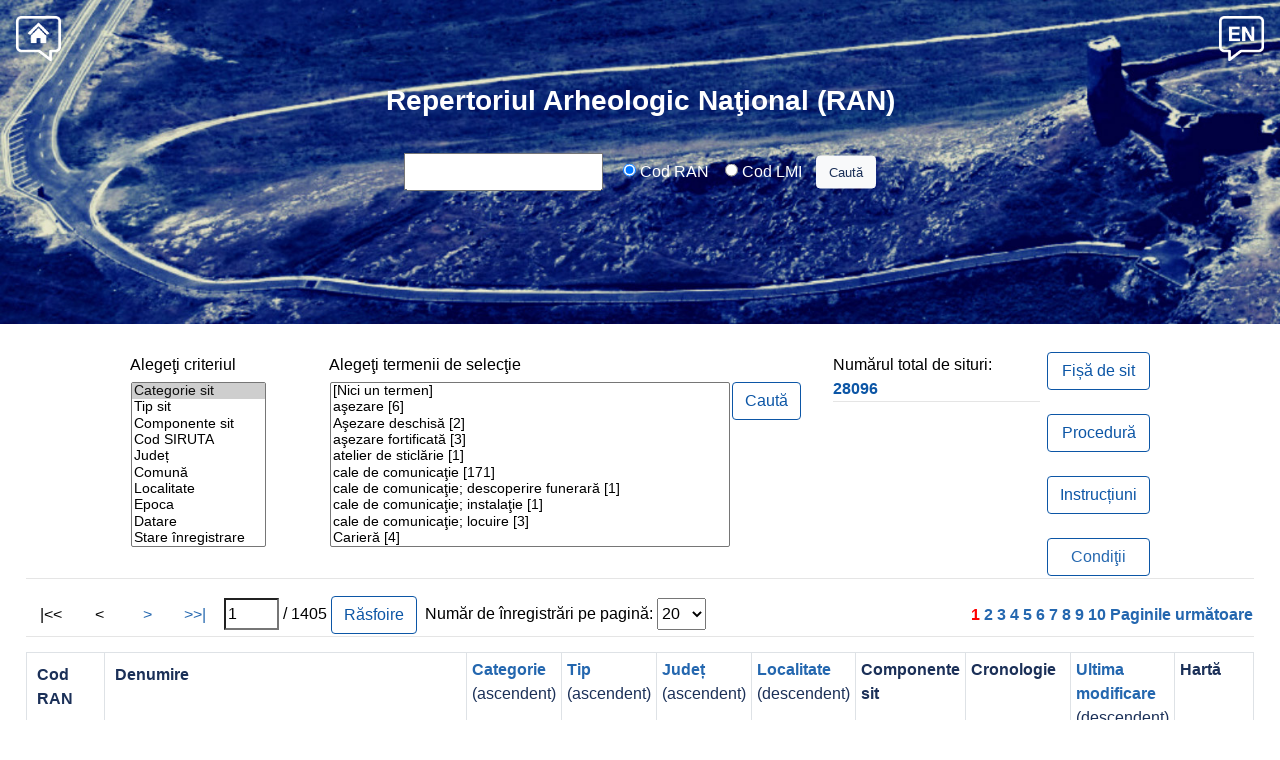

--- FILE ---
content_type: text/html; Charset=UTF-8
request_url: https://ran.cimec.ro/sel.asp?Ojud=1&Ocat=1&Omod=1&Oloc=2&Otip=1
body_size: 135501
content:

<!DOCTYPE html PUBLIC "-//W3C//DTD XHTML Basic 1.1//EN" "https://www.w3.org/TR/xhtml-basic/xhtml-basic11.dtd">

<!--' ************************ << citire de variabile de pagina ASP -->

<!--' ****** >> citire de variabile de pagina ASP -->


<!-- nr_b e special,  -->
<html>

<head>
	<link href="assets/dist/css/stylefile.css" rel="stylesheet" type="text/css">
	<link href="assets/dist/css/bootstrap.min.css" rel="stylesheet">
	<link rel="stylesheet" href="https://cdn.jsdelivr.net/npm/bootstrap-icons@1.6.1/font/bootstrap-icons.css">

	<script src="Functii/FunctiiJava.js"></script>
	<!-- Script schimba culoarea text select onblur -->
	<script type="text/javascript">
		function schimba_culoare_text() {
			var BText = document.getElementById('selectBT');
			BText.style.color = "blue";
		}
	</script>
	<meta HTTP-EQUIV="Content-Type" CONTENT="text/html; charset=utf-8">
	<meta name="description" content="Repertoriul Arheologic National (RAN)" />
	<meta name="keywords"
		content="cimec, Archaeology, history, RAN, siruta, arheologie, istorie, sit arheologic, sapatura, situri, Situl arheologic, cronica cercetarilor arheologice" />
	<title>
		Repertoriul Arheologic Na&#355;ional
	</title>
	<!--include file="Functii/google-analytics.txt"-->
	
	<script type="text/javascript" src="slimbox/js/mootools.js"></script>
	<script type="text/javascript" src="slimbox/js/slimboxRANRO.js"></script>
	<link rel="stylesheet" href="slimbox/css/slimboxRANRO.css" type="text/css"
		media="screen" />
	<script language='javascript'>
		//<![CDATA[
		function heightcontrol() {

			if (document.getElementById('heightcontroldiv')) {
				<
				%
				if request.ServerVariables("REMOTE_ADDR") = "194.102.35.10"
				then
					' testing area %
					>
					<
					%
					end
				if % >
				if (document.getElementById('cronicaalbumbox')) {
					var xtextdivh = getElemIdHeight("heightcontroldiv");
					document.getElementById('cronicaalbumbox').style.Height = xtextdivh + 'px';
					document.getElementById('cronicaalbumbox').style.maxHeight = xtextdivh + 'px';

					//-90 footer; -45 header
					var xdoch = getDocHeight();
					var xconth = getElemIdHeight("contentall");
					var xcronica = getElemIdHeight("albumtd");
					if (xcronica < (xdoch - 160)) {
						var xcronica2 = xdoch - 160;
						document.getElementById('cronicaalbumbox').style.Height = xcronica2 + 'px';
						document.getElementById('cronicaalbumbox').style.maxHeight = xcronica2 + 'px';
					}
					resizephoto();
				} <
				%
				if request.ServerVariables("REMOTE_ADDR") = "194.102.35.10"
				then
					' testing area %
					>
					<
					%
					end
				if % >

			}
		}

		function resizephoto() {
			if (document.getElementById('lbImage')) {
				var sw = '#lbImage {max-width:' + (document.getElementById('widthcontroldiv').offsetWidth - 60) + 'px;' +
					'max-height:' + (document.getElementById('heightcontroldiv').offsetHeight - 120) + '}';
				addCss(sw);
			}
		}

		function addCss(cssCode) {
			var styleElement = document.createElement("style");
			styleElement.type = "text/css";
			if (styleElement.styleSheet) {
				styleElement.styleSheet.cssText = cssCode;
			} else {
				styleElement.appendChild(document.createTextNode(cssCode));
			}
			document.getElementsByTagName("head")[0].appendChild(styleElement);
		}
		//]]>
	</script>
	<style type="text/css">
		/*<![CDATA[*/
		.imgalbumspec {
			max-height: 200px;
			height: auto !important;
			height: expression(document.body.clientHeight > 200 ? "200px" : "auto");
			max-width: 200px;
			width: auto !important;
			width: expression(document.body.clientWidth > 200 ? "200px" : "auto");
		}

		/*//]]>*/
	</style>
	
	<script type="text/javascript">
		function ExecutaCautarea() {
			var sf = document.FormaCautare;
			for (i = sf.codcautat.length - 1; i > -1; i--) {
				if (sf.codcautat[i].checked) {
					var submit_to = sf.codcautat[i].value + escape(sf.NrIntrodus.value);
				}
			}
			window.location.href = submit_to;
			return false;
		}
	</script>
	<script src="https://code.jquery.com/jquery-1.12.4.js"></script>

	<style>
		.addReadMore.showlesscontent .SecSec,
		.addReadMore.showlesscontent .readLess {
			display: none;
		}

		.addReadMore.showmorecontent .readMore {
			display: none;
		}

		.addReadMore .readMore,
		.addReadMore .readLess {
			font-weight: bold;
			margin-left: 2px;
			color: blue;
			cursor: pointer;
		}

		.addReadMoreWrapTxt.showmorecontent .SecSec,
		.addReadMoreWrapTxt.showmorecontent .readLess {
			display: block;
		}
	</style>

	<script>
		function AddReadMore() {
			//This limit you can set after how much characters you want to show Read More.
			var carLmt = 280;
			// Text to show when text is collapsed
			var readMoreTxt = " ... Vezi mai mult";
			// Text to show when text is expanded
			var readLessTxt = " Vezi mai puțin";


			//Traverse all selectors with this class and manupulate HTML part to show Read More
			$(".addReadMore").each(function () {
				if ($(this).find(".firstSec").length)
					return;

				var allstr = $(this).text();
				if (allstr.length > carLmt) {
					var firstSet = allstr.substring(0, carLmt);
					var secdHalf = allstr.substring(carLmt, allstr.length);
					var strtoadd = firstSet + "<span class='SecSec'>" + secdHalf +
						"</span><span class='readMore'  title='Click to Show More'>" + readMoreTxt +
						"</span><span class='readLess' title='Click to Show Less'>" + readLessTxt + "</span>";
					$(this).html(strtoadd);
				}

			});
			//Read More and Read Less Click Event binding
			$(document).on("click", ".readMore,.readLess", function () {
				$(this).closest(".addReadMore").toggleClass("showlesscontent showmorecontent");
			});
		}
		$(function () {
			//Calling function after Page Load
			AddReadMore();
		});
	</script>

</head>

<body class="BodySet" onbeforeunload="doHourglass(); heightcontrol();"
	onUnload="doHourglass(); heightcontrol();" bgproperties="fixed" >

	<div id="contentall">

		
		<script type="text/javascript">
			//<![CDATA[
			if (document.body.clientWidth < 900) {
				//$('<style type="text/css">#lbImage {max-width:200px;}</style>').appendTo("head");
				var Dx = document.body.clientWidth - (0.15 * (document.body.clientWidth));
				//alert('prea mica');
				var sw = '#lbImage {max-width:' + Dx + 'px;}';
				addCss(sw);
			}

			window.onload = function (event) {
				heightcontrol();
			}

			//$(window).bind('resize', function() {
			//    heightcontrol();
			//});


			window.onresize = function (event) {
				heightcontrol();
			}
			//]]>
		</script>
		


		<!--'.................................................................................-->
		<!--'*******************************************************************<< Page Header-->
		<div class="container-fluid">
			<div class="row">
				<div class="container-fluid bbbootstrap">
					<div class="clearfix">
						<div class="topleft">
							<a href="https://cimec.ro/" alt="Home" target="_blank"><img src="pics/noun_home.png"
									width="45.2px"> </a>
						</div>
						<div class="topright">
							<a
								href="sel.asp?Ojud=1&Ocat=1&Omod=1&Oloc=2&Otip=1&Lang=EN"
								role="button" alt="English"> <img src="pics/w_eng_.png" width="45.2px"></a>
						</div>
					</div>

					<div class="row justify-content-center">
						<div class="col-12 b-text">
							<h3>
								<a href="sel.asp"><b
										style="color:white">Repertoriul Arheologic Na&#355;ional
										(RAN)</b></a>

							</h3>
						</div>
					</div>

					<div class="row spacer">
						<div class="col-12 b-text"><br>&nbsp;
						</div>
					</div>

					<div class="row justify-content-center">
						<div class="col-12 b-text">
							<div class="center">
								<!-- Forma Cautare RAN-LMI -->
								<form name="FormaCautare" onSubmit="return ExecutaCautarea();" class="TextFont"
									style="margin-bottom:0; margin-top:0; white-space:nowrap;">
									<table
										style="padding-bottom:0; padding-left:0; padding-right:0; padding-top:0; margin:auto;">
										<tr>
											<td valign="top" nowrap>
												<input type="text" size="20" name="NrIntrodus"
													value=""
													style="line-height: 2em;" /> &nbsp;&nbsp;&nbsp;
												<label class="radio-inline"> <input name="codcautat" type="radio"
														value="https://ran.cimec.ro/?codran="
														checked> Cod RAN </label>&nbsp;&nbsp;&nbsp;
												<label class="radio-inline"> <input name="codcautat" type="radio"
														value="https://ran.cimec.ro/?codlmi=">
													Cod LMI</label>&nbsp;&nbsp;&nbsp;
											</td>
											<td>
												<input type="submit"
													value="Caut&#259;"
													class="btn btn-light btn-block"
													style="font-size: small; color:#1B3058;">
											</td>
										</tr>
									</table>
								</form>

								<div id="codranincorect">
									&nbsp;
								</div>
								<div id="codlmiincorect">
									&nbsp;
								</div>

							</div>
						</div>
					</div>

					
				</div>


			</div>
		</div>

		<!--'*******************************************************************>> Page Header-->
		<!--'.................................................................................-->
		<!--'*******************************************************************<< Page Detail-->
		
		<!-- ************************************<< Lista de filtre de selectie -->
		<table width="80%" style="margin:auto;  border: 1px solid white;">
			<tr>
				<td>&nbsp;</td>
				<td>&nbsp;</td>
				<td rowspan="3">&nbsp;</td>
				<td>&nbsp;</td>
				<td>&nbsp;</td>
			</tr>
			<tr class="TextFont">
				<td> Alege&#355;i criteriul
				</td>

				<td>Alege&#355;i termenii de selec&#355;ie
				</td>

				<td valign="top" rowspan="2">
					<!--********************************************<< Statistica filtrelor-->
					<table class="c">
						<!-- *********************************************************<< se desfasoara filtrele-->
						<tr>
							<td valign="top" colspan="4">
								
								<!--<div style="float:left;">-->
								<font class="FiltruEtichetaTextFont">
									Num&#259;rul total de situri:
								</font>
								<font class="NumarPaginaFont">28096</font>
								<hr style="border-bottom: 15px solid rgba(255, 255, 255, 0.1); margin:auto; ">
								<!-- </div> -->

								
							</td>
						</tr>


						<!--***********************************************************************************************************************<< cap tabel -->
						
						<!--*********************************************************************************************************>> cap tabel -->
						

						<!--***********************************************************************************************************************<< elimina toate filtrele -->
						
						<!--*********************************************************************************************************>> elimina toate filtrele -->
						<!-- *******************************************************>> se desfasoara filtrele-->
					</table>
				</td>
				<!--********************************************>> Statistica filtrelor-->
				<td rowspan="2" width="8%" style="align-content: space-between;">
					<!--Aici butoane-->
					<button class="btn btn-outline-primary btn-block" type="button" data-toggle="modal" data-target="#FișădeSit">
						 Fișă de sit
					</button>
					<small>&nbsp;</small>
					<div class="modal fade" id="FișădeSit" tabindex="-1" role="dialog" aria-labelledby="FișădeSit"
						aria-hidden="true">
						<div class="modal-dialog" role="document">
							<div class="modal-content">
								<div class="modal-header">
									<h5 class="modal-title" id="FișădeSit">Fișă de
										Sit </h5>
									<button type="button" class="close" data-dismiss="modal" aria-label="Close">
										<span aria-hidden="true">&times;</span>
									</button>
								</div>
								<div class="modal-body">
									<p style="text-align:justify"> Pentru înregistrarea
										unui sit
										nou sau actualizarea informaţiei pentru un sit existent: <a
											href="download/FisaDeSit.doc">descărcaţi (<img src="imagini/word.gif"
												width="15" border="0">)</a>, completaţi
										şi expediaţi-ne fişa de
										sit.</p>
								</div>
								<div class="modal-footer">
									<button type="button" class="btn btn-outline-primary"
										data-dismiss="modal">&#206;nchide</button>
								</div>
							</div>
						</div>
					</div>
					
					<button class="btn btn-outline-primary btn-block" type="button" data-toggle="modal" data-target="#Procedură">
						 Procedură
					</button>
											
					&nbsp;
					<div class="modal fade" id="Procedură" tabindex="-1" role="dialog" aria-labelledby="Procedură"
						aria-hidden="true">
						<div class="modal-dialog" role="document">
							<div class="modal-content">
								<div class="modal-header">
									<h5 class="modal-title" id="AdaugaInLista">Procedur&#259;</h5>
									<button type="button" class="close" data-dismiss="modal" aria-label="Close">
										<span aria-hidden="true">&times;</span>
									</button>
								</div>
								<div class="modal-body">
									<p style="text-align:justify">
										Procedură pentru înregistrarea siturilor arheologice în baza de date a
										Repertoriului Arheologic Național: <a
											href="download/ProceduraRAN_CNA_24_11_2017.pdf" target="_blank">descărcaţi
											(<img src="imagini/pdfIcon-th.png" width="15" border="0">)</a>
									</p>
								</div>
								<div class="modal-footer">
									<button type="button" class="btn btn-outline-primary"
										data-dismiss="modal">&#206;nchide</button>
								</div>
							</div>
						</div>
					</div>
					
					<button class="btn btn-outline-primary btn-block" type="button" data-toggle="modal" data-target="#Instrucțiuni">
						 Instrucțiuni
					</button>

					<small>&nbsp;</small>
					<a class="btn btn-outline-primary btn-block" href="termene.asp?Lang=RO">Condiţii
					</a>
					<div class="modal fade" id="Instrucțiuni" tabindex="-1" role="dialog" aria-labelledby="Instrucțiuni"
						aria-hidden="true">
						<div class="modal-dialog" role="document">
							<div class="modal-content">
								<div class="modal-header">
									<h5 class="modal-title" id="Instrucțiuni">Instrucțiuni</h5>
									<button type="button" class="close" data-dismiss="modal" aria-label="Close">
										<span aria-hidden="true">&times;</span>
									</button>
								</div>
								<div class="modal-body">
									<p style="text-align:justify">
										<table style="margin-bottom:0; margin-top:0">


											<tr>
												<td class="Nota" valign="top" nowrap>
													Pasul
													1:
												</td>
												<td class="NotaText" valign="top">
													Alege&#355;i un criteriu de selec&#355;ie (ex. Jude&#355;) &#351;i a&#351;tepta&#355;i &#238;nc&#259;rcarea termenilor corespunz&#259;tori &#238;n fereastra al&#259;turat&#259;.
												</td>
											</tr>
											<tr>
												<td class="Nota" valign="top" nowrap>
													Pasul
													2:
												</td>
												<td class="NotaText" valign="top">
													Alege&#355;i unul sau mai mul&#355;i termeni (ap&#259;sa&#355;i tasta <b>Shift</b> pentru a marca termeni succesivi sau <b>Ctrl</b> pentru termeni dispara&#355;i) &#351;i apas&#259;&#355;i pe butonul <b>Caut&#259;</b>. Rezultatul selec&#355;iei se afi&#351;eaz&#259; &#238;n tabelul de mai jos.
												</td>
											</tr>
											<tr>
												<td class="Nota" valign="top" nowrap>
													Pasul
													3:
												</td>
												<td class="NotaText" valign="top">
													Ap&#259;sa&#355;i <strong>Codul RAN</strong> din prima coloan&#259; st&#226;nga pentru a vedea fi&#351;a de sit.
												</td>
											</tr>
											<tr>
												<td class="Nota" valign="top" nowrap>
													Not&#259;:
												</td>
												<td class="NotaText" valign="top">
													Pute&#355;i filtra rezultatul primei selec&#355;ii aleg&#226;nd un al doilea criteriu (ex. Epoca) &#351;i apoi termenul sau termenii dori&#355;i. Primul criteriu se p&#259;streaz&#259; p&#226;n&#259; c&#226;nd este &#351;ters, modificat sau p&#226;n&#259; c&#226;nd se elimin&#259; toate criteriile.<br>La orice selec&#355;ie se aplic&#259; toate criteriile. Iar la fiecare criteriu se consider&#259; &#238;nregistr&#259;rile la care se potrive&#351;te cel pu&#355;in unul din termeni.
												</td>
											</tr>


										</table>
									</p>

								</div>
								<div class="modal-footer">
									<button type="button" class="btn btn-outline-primary"
										data-dismiss="modal">&#206;nchide</button>
								</div>
							</div>
						</div>
					</div>

				</td>
			</tr>
			<tr class="TextFont">
				<td width="200" valign="top">
					<form action="sel.asp" method="post" class="TextFont" name="form1"
						style="margin-bottom:0; margin-top:0; height:50;">
						<table>
							<tr>
								<td valign="top" nowrap>
									<!--  onfocusout="schimba_culoare_text();" -->
									<select onChange="javascript:submit();" size="10"
										 name="campsel" class="SelectieFiltruTextFont"
										id="selectBT">
										<!--*****<< Lista de filtre de selectie-->
										<OPTION VALUE="cat"
											
											selected>
											Categorie sit
										</OPTION>
										<OPTION VALUE="tip"
											>
											Tip sit
										</OPTION>
										<OPTION VALUE="tipans"
											>
											Componente sit
										</OPTION>
										<OPTION VALUE="sir"
											>
											Cod SIRUTA
										</OPTION>
										<OPTION VALUE="jud"
											>
											Jude&#539;
										</OPTION>
										<OPTION VALUE="com"
											>
											Comun&#259;
										</OPTION>
										<OPTION VALUE="loc"
											>
											Localitate
										</OPTION>
										<OPTION VALUE="epo"
											>
											Epoca
										</OPTION>
										<OPTION VALUE="dat"
											>
											Datare
										</OPTION>
										<OPTION VALUE="sti"
											>
											Stare înregistrare
										</OPTION>
										<OPTION VALUE="img"
											>
											Numai situri ilustrate
										</OPTION>
									</select>
									<!--********************************************************************>> Lista de filtre de selectie-->
									<!--*****************************************************************************<< Filtre automate -->
									<select name="Lang" style="display:none" class="SelectieFiltruTextFont">
										<!--**********************************<< Limba -->
										<OPTION VALUE="RO" selected>RO</OPTION>
									</select>
									<!--******************************************************************>> Limba -->
									<select name="layers" style="display:none" class="SelectieFiltruTextFont">
										<!--********************************<< Layers -->
										<option value="" selected></option>
									</select>
									<!--******************************************************************>> Layers -->
									<select name="crsl" style="display:none">
										<!--***********************************<< Selectie Simpla/Multipla la lista de filtre-->
										<OPTION VALUE="2" selected></OPTION>
									</select>
									<!--*******************************************************************>> Selectie Simpla/Multipla la lista de filtre-->
									<select name="csel" style="display:none">
										<!--***********************************<< Selectie Simpla/Multipla la filtre-->
										<OPTION VALUE="2" selected></OPTION>
									</select>
									<!--*******************************************************************>> Selectie Simpla/Multipla la filtre-->
									<select name="clst" style="display:none">
										<!--***********************************<< Conditie de afisare a listei-->
										<OPTION VALUE="1" selected></OPTION>
									</select>
									<!--*******************************************************************>> Conditie de afisare a listei-->
									<select name="lpag" style="display:none">
										<!--**********************************<< Inregistrari pe pagina -->
										<OPTION VALUE="20" selected>20</OPTION>
									</select>
									<!--******************************************************************>> Inregistrari pe pagina -->
									
									<!--********************************************************>> Categorie sit-->
									
									<!--********************************************************>> Tip sit-->
									
									<!--********************************************************>> Tip ansamblu-->
									
									<!--********************************************************>> Stare inregistrare-->

									
									<!--********************************************************>> Are imagini-->

									
									<!--********************************************************>> Cod SIRUTA-->
									
									<!--********************************************************>> Judet-->
									
									<!--********************************************************>> Comuna-->
									
									<!--********************************************************>> Localitate-->
									
									<!--********************************************************>> Epoca-->
									
									<!--********************************************************>> Datare-->
									<!--*****************************************************************************>> Filtre automate -->
									<!--*****************************************************************************<< Criterii sortare -->
									
									<!--********************************************************>> Cod sit .sort -->
									
									<!--********************************************************>> StareIntroducere .sort -->
									
									<!--*******************************<< DataMOD .sort -->
									<select name="Omod" style="display:none">
										<OPTION
											VALUE="1" selected></OPTION>
										
									</select>
									<!--********************************************************>> DataMOD .sort -->
									
									<!--*******************************<< Categorie sit .sort -->
									<select name="Ocat" style="display:none">
										<OPTION
											VALUE="1" selected></OPTION>
										
									</select>
									<!--********************************************************>> Categorie sit .sort -->
									
									<!--*******************************<< Tip sit .sort -->
									<select name="Otip" style="display:none">
										<OPTION
											VALUE="1" selected></OPTION>
										
									</select>
									<!--********************************************************>> Tip sit .sort -->
									
									<!--********************************************************>> Tip ansamblu .sort -->
									
									<!--*******************************<< Judet .sort -->
									<select name="Ojud" style="display:none">
										<OPTION
											VALUE="1" selected></OPTION>
										
									</select>
									<!--********************************************************>> Judet .sort -->
									
									<!--********************************************************>> Comuna .sort -->
									
									<!--*******************************<< Localitate .sort -->
									<select name="Oloc" style="display:none">
										<OPTION
											VALUE="2" selected></OPTION>
										
									</select>
									<!--********************************************************>> Localitate .sort -->
									
									<!--********************************************************>> Epoca .sort -->
									
									<!--********************************************************>> Datare .sort -->
									<input type="hidden" name="nr" value="1" />
									<!--*****************************************************************************>> Criterii sortare -->
								</td>
							</tr>
						</table>
					</form>
				</td>

				<td valign="top">
					<!--****************************************************************************************************<< Filtre-->
					
					<!--filtruIMG=[]-->
					<form action="sel.asp" method="post" class="TextFont"
						style="margin-bottom:0; margin-top:0;">
						<table style="padding-bottom:0; padding-left:0; padding-right:0; padding-top:0; ">
							<tr>
								<td valign="top">
									
									<!--******************************************<< Categorie sit .select-->
									<!-- sir11=Select S_Categorie_sitW, S_Categorie_sit, nr FROM [a_ASP_Categorie_sit] order by S_Categorie_sitW -->
									<select multiple size="10" 
										name="cat" class="SelectieFiltruTextFont" style="max-width: 400px;">
										<OPTION VALUE="" >
											[Nici un termen]
										</OPTION>
										
										<OPTION VALUE="1">aşezare
											[6]</OPTION>
										
										<OPTION VALUE="2">Aşezare deschisă
											[2]</OPTION>
										
										<OPTION VALUE="3">aşezare fortificată
											[3]</OPTION>
										
										<OPTION VALUE="4">atelier de sticlărie
											[1]</OPTION>
										
										<OPTION VALUE="5">cale de comunicaţie
											[171]</OPTION>
										
										<OPTION VALUE="6">cale de comunicaţie; descoperire funerară
											[1]</OPTION>
										
										<OPTION VALUE="7">cale de comunicaţie; instalaţie
											[1]</OPTION>
										
										<OPTION VALUE="8">cale de comunicaţie; locuire
											[3]</OPTION>
										
										<OPTION VALUE="9">Carieră
											[4]</OPTION>
										
										<OPTION VALUE="10">carieră/mine
											[59]</OPTION>
										
										<OPTION VALUE="11">cazemată
											[1]</OPTION>
										
										<OPTION VALUE="12">câmp de luptă
											[1]</OPTION>
										
										<OPTION VALUE="13">cetate
											[7]</OPTION>
										
										<OPTION VALUE="14">complex manufacturier
											[1]</OPTION>
										
										<OPTION VALUE="15">componente construcţie
											[3]</OPTION>
										
										<OPTION VALUE="16">construcţie
											[52]</OPTION>
										
										<OPTION VALUE="17">construcţie de cult
											[10]</OPTION>
										
										<OPTION VALUE="18">construcţie defensivă
											[28]</OPTION>
										
										<OPTION VALUE="19">construcţie militară
											[4]</OPTION>
										
										<OPTION VALUE="20">construcţie; structură de cult
											[1]</OPTION>
										
										<OPTION VALUE="21">cuptor ars materiale de construcţie
											[1]</OPTION>
										
										<OPTION VALUE="22">cuptor metale
											[1]</OPTION>
										
										<OPTION VALUE="23">depozit/tezaur
											[4]</OPTION>
										
										<OPTION VALUE="24">descoperire de cult
											[1]</OPTION>
										
										<OPTION VALUE="25">descoperire funerară
											[8617]</OPTION>
										
										<OPTION VALUE="26">descoperire funerară şi fortificaţie
											[1]</OPTION>
										
										<OPTION VALUE="27">descoperire funerară, locuire
											[1]</OPTION>
										
										<OPTION VALUE="28">descoperire funerară; cale de comunicaţie
											[2]</OPTION>
										
										<OPTION VALUE="29">descoperire funerară; cale de comunicaţie; locuire
											[1]</OPTION>
										
										<OPTION VALUE="30">descoperire funerară; descoperire izolată
											[1]</OPTION>
										
										<OPTION VALUE="31">descoperire funerară; locuire
											[19]</OPTION>
										
										<OPTION VALUE="32">descoperire funerară; locuire; cale de comunicaţie
											[1]</OPTION>
										
										<OPTION VALUE="33">descoperire funerară; locuire; structură de cult
											[1]</OPTION>
										
										<OPTION VALUE="34">descoperire funerară; structură de cult
											[4]</OPTION>
										
										<OPTION VALUE="35">descoperire izolată
											[1395]</OPTION>
										
										<OPTION VALUE="36">descoperire izolată; descoperire funerară
											[4]</OPTION>
										
										<OPTION VALUE="37">descoperire izolată; locuire
											[5]</OPTION>
										
										<OPTION VALUE="38">Descoperire întâmplătoare
											[32]</OPTION>
										
										<OPTION VALUE="39">descoperire monetară
											[11]</OPTION>
										
										<OPTION VALUE="40">descoperire subacvatică
											[8]</OPTION>
										
										<OPTION VALUE="41">descoperire unealtă
											[4]</OPTION>
										
										<OPTION VALUE="42">descoperiri izolate
											[8]</OPTION>
										
										<OPTION VALUE="43">Descoperiri întâmplătoare
											[1]</OPTION>
										
										<OPTION VALUE="44">drum
											[1]</OPTION>
										
										<OPTION VALUE="45">drum de piatră
											[3]</OPTION>
										
										<OPTION VALUE="46">edificiu
											[1]</OPTION>
										
										<OPTION VALUE="47">edificiu de cult; fortificaţie
											[1]</OPTION>
										
										<OPTION VALUE="48">exploatare
											[1]</OPTION>
										
										<OPTION VALUE="49">exploatare minieră
											[1]</OPTION>
										
										<OPTION VALUE="50">exploatarea resurselor
											[126]</OPTION>
										
										<OPTION VALUE="51">fortificatie
											[2]</OPTION>
										
										<OPTION VALUE="52">fortificaţie
											[192]</OPTION>
										
										<OPTION VALUE="53">Fortificaţie circulară de pământ
											[1]</OPTION>
										
										<OPTION VALUE="54">fortificaţie de pământ
											[2]</OPTION>
										
										<OPTION VALUE="55">fortificaţie de refugiu
											[2]</OPTION>
										
										<OPTION VALUE="56">Fortificaţie liniară de pământ
											[2]</OPTION>
										
										<OPTION VALUE="57">fortificaţie provizorie
											[1]</OPTION>
										
										<OPTION VALUE="58">fortificaţie şi locuire
											[1]</OPTION>
										
										<OPTION VALUE="59">fortificaţie; locuire
											[2]</OPTION>
										
										<OPTION VALUE="60">fortificaţii
											[3]</OPTION>
										
										<OPTION VALUE="61">funerar
											[2]</OPTION>
										
										<OPTION VALUE="62">funerar; aşezare deschisă
											[1]</OPTION>
										
										<OPTION VALUE="63">instalaţie
											[61]</OPTION>
										
										<OPTION VALUE="64">instalaţie; cale de comunicaţie
											[1]</OPTION>
										
										<OPTION VALUE="65">instalaţie; descoperire funerară
											[1]</OPTION>
										
										<OPTION VALUE="66">instalaţie; locuire
											[1]</OPTION>
										
										<OPTION VALUE="67">limită de hotar
											[2]</OPTION>
										
										<OPTION VALUE="68">loc de luptă
											[9]</OPTION>
										
										<OPTION VALUE="69">Locuinţă
											[1]</OPTION>
										
										<OPTION VALUE="70">locuire
											[14508]</OPTION>
										
										<OPTION VALUE="71">locuire ?
											[1]</OPTION>
										
										<OPTION VALUE="72">locuire civilă
											[28]</OPTION>
										
										<OPTION VALUE="73">locuire civilă şi construcţie defensivă
											[2]</OPTION>
										
										<OPTION VALUE="74">locuire civilă şi descoperire funerară
											[4]</OPTION>
										
										<OPTION VALUE="75">locuire civilă şi descoperire monetară
											[1]</OPTION>
										
										<OPTION VALUE="76">locuire civilă şi militară
											[4]</OPTION>
										
										<OPTION VALUE="77">Locuire civilă, Descoperire funerară
											[3]</OPTION>
										
										<OPTION VALUE="78">locuire civilă, funerar
											[4]</OPTION>
										
										<OPTION VALUE="79">locuire civilă; descoperire funerară
											[5]</OPTION>
										
										<OPTION VALUE="80">locuire civilă; funerar
											[1]</OPTION>
										
										<OPTION VALUE="81">locuire civilă; monument funerar
											[1]</OPTION>
										
										<OPTION VALUE="82">locuire fortificată
											[8]</OPTION>
										
										<OPTION VALUE="83">locuire militară
											[9]</OPTION>
										
										<OPTION VALUE="84">locuire sezonieră
											[1]</OPTION>
										
										<OPTION VALUE="85">locuire şi construcţie
											[1]</OPTION>
										
										<OPTION VALUE="86">locuire şi construcţie defensivă
											[1]</OPTION>
										
										<OPTION VALUE="87">locuire şi descoperire funerară
											[6]</OPTION>
										
										<OPTION VALUE="88">locuire şi desoperire funerară
											[1]</OPTION>
										
										<OPTION VALUE="89">locuire şi fortificaţie
											[4]</OPTION>
										
										<OPTION VALUE="90">Locuire şi mormânt de incineraţie
											[1]</OPTION>
										
										<OPTION VALUE="91">locuire şi necropolă
											[3]</OPTION>
										
										<OPTION VALUE="92">locuire şi structură de cult/religioasă
											[1]</OPTION>
										
										<OPTION VALUE="93">locuire, descoperire funerară, structură de cult
											[1]</OPTION>
										
										<OPTION VALUE="94">locuire, funerar
											[2]</OPTION>
										
										<OPTION VALUE="95">locuire, structură de cult/religioasă
											[2]</OPTION>
										
										<OPTION VALUE="96">locuire; cale de comunicaţie
											[5]</OPTION>
										
										<OPTION VALUE="97">locuire; cale de comunicaţie; descoperire funerară
											[1]</OPTION>
										
										<OPTION VALUE="98">locuire; cale de comunicaţie; instalaţie
											[1]</OPTION>
										
										<OPTION VALUE="99">locuire; complex manufacturier
											[1]</OPTION>
										
										<OPTION VALUE="100">locuire; descoperire funerară
											[787]</OPTION>
										
										<OPTION VALUE="101">locuire; descoperire funerară; cale de comunicaţie
											[1]</OPTION>
										
										<OPTION VALUE="102">locuire; descoperire funerară; cale de comunicaţie; structură de cult
											[1]</OPTION>
										
										<OPTION VALUE="103">locuire; descoperire funerară; descoperire izolată
											[2]</OPTION>
										
										<OPTION VALUE="104">locuire; descoperire funerară; instalaţie
											[2]</OPTION>
										
										<OPTION VALUE="105">locuire; descoperire funerară; structură de cult
											[7]</OPTION>
										
										<OPTION VALUE="106">locuire; descoperire funerară; structură de cult; instalaţie
											[1]</OPTION>
										
										<OPTION VALUE="107">locuire; descoperire izolată
											[17]</OPTION>
										
										<OPTION VALUE="108">locuire; exploatarea resurselor
											[1]</OPTION>
										
										<OPTION VALUE="109">locuire; instalaţie
											[11]</OPTION>
										
										<OPTION VALUE="110">locuire; instalaţie; cale de comunicaţie
											[1]</OPTION>
										
										<OPTION VALUE="111">locuire; instalaţie; descoperire funerară; structură de cult
											[1]</OPTION>
										
										<OPTION VALUE="112">locuire; structură de cult
											[50]</OPTION>
										
										<OPTION VALUE="113">locuire; structură de cult/religioasă
											[1]</OPTION>
										
										<OPTION VALUE="114">locuire; structură de cult; descoperire funerară
											[11]</OPTION>
										
										<OPTION VALUE="115">material ceramic
											[1]</OPTION>
										
										<OPTION VALUE="116">mănăstire
											[1]</OPTION>
										
										<OPTION VALUE="117">monument
											[1]</OPTION>
										
										<OPTION VALUE="118">monument funerar
											[1]</OPTION>
										
										<OPTION VALUE="119">mormânt de inhumaţie
											[1]</OPTION>
										
										<OPTION VALUE="120">Mormânt şi locuire
											[1]</OPTION>
										
										<OPTION VALUE="121">movilă de hotar
											[20]</OPTION>
										
										<OPTION VALUE="122">necropolă
											[2]</OPTION>
										
										<OPTION VALUE="123">necropolă de inhumaţie
											[2]</OPTION>
										
										<OPTION VALUE="124">Nespecificat
											[1]</OPTION>
										
										<OPTION VALUE="125">obiect izolat
											[1]</OPTION>
										
										<OPTION VALUE="126">Piese aflate în poziţie secundară
											[1]</OPTION>
										
										<OPTION VALUE="127">Punct de observaţie
											[1]</OPTION>
										
										<OPTION VALUE="128">structură de cult
											[1452]</OPTION>
										
										<OPTION VALUE="129">structură de cult/religioasă
											[9]</OPTION>
										
										<OPTION VALUE="130">structură de cult/religioasă şi locuire civilă
											[2]</OPTION>
										
										<OPTION VALUE="131">structură de cult; descoperire funerară
											[107]</OPTION>
										
										<OPTION VALUE="132">structură de cult; descoperire funerară; instalaţie
											[2]</OPTION>
										
										<OPTION VALUE="133">structură de cult; descoperire funerară; locuire
											[11]</OPTION>
										
										<OPTION VALUE="134">structură de cult; locuire
											[6]</OPTION>
										
										<OPTION VALUE="135">structură de cult; locuire; descoperire funerară
											[1]</OPTION>
										
										<OPTION VALUE="136">Structură incertă
											[1]</OPTION>
										
										<OPTION VALUE="137">Structuri
											[8]</OPTION>
										
										<OPTION VALUE="138">terasă
											[1]</OPTION>
										
										<OPTION VALUE="139">tezaur
											[1]</OPTION>
										
										<OPTION VALUE="140">Tezaur monetar
											[1]</OPTION>
										
										<OPTION VALUE="141">tumul şi locuire
											[1]</OPTION>
										
										<OPTION VALUE="142">Urban
											[1]</OPTION>
										
									</select>
									
									<!--****************************************************************************>> Categorie sit .select-->

									
									<!--*********************************************************>> Tip sit .select.auto-->
									
									<!--****************************************************************************>> Tip sit .select-->

									
									<!--*********************************************************>> Tip ansamblu .select.auto-->
									
									<!--****************************************************************************>> Tip ansamblu .select-->


									
									<!--*********************************************************>> Cod SIRUTA .select.auto-->
									
									<!--****************************************************************************>> Cod SIRUTA .select-->

									
									<!--*********************************************************>> Judet .select.auto-->
									
									<!--****************************************************************************>> Judet .select-->

									
									<!--*********************************************************>> Comuna .select.auto-->
									
									<!--****************************************************************************>> Comuna .select-->

									
									<!--*********************************************************>> Localitate .select.auto-->
									
									<!--****************************************************************************>> Localitate .select-->

									
									<!--*********************************************************>> Epoca .select.auto-->
									
									<!--****************************************************************************>> Epoca .select-->

									
									<!--*********************************************************>> Datare .select.auto-->
									
									<!--****************************************************************************>> Datare .select-->

									
									<!--*********************************************************>> Stare inregistrare .select.auto-->
									
									<!--****************************************************************************>> Stare inregistrare .select-->
									<!-- tempFiltru1=[] -->
									
									<!--*********************************************************>> Are imagini .select.auto-->
									
									<!--****************************************************************************>> Are imagini .select-->

									<!--******************************************************************************************<< Filtre automate -->
									<select name="Lang" style="display:none">
										<!--***********************************<< Limba -->
										<OPTION VALUE="RO" selected>RO</OPTION>
									</select>
									<!--*******************************************************************>> Limba -->
									<select name="crsl" style="display:none">
										<!--***********************************<< Selectie Simpla/Multipla la lista de filtre-->
										<OPTION VALUE="2" selected></OPTION>
									</select>
									<!--*******************************************************************>> Selectie Simpla/Multipla la lista de filtre-->
									<select name="csel" style="display:none">
										<!--***********************************<< Selectie Simpla/Multipla la filtre-->
										<OPTION VALUE="2" selected></OPTION>
									</select>
									<!--*******************************************************************>> Selectie Simpla/Multipla la filtre-->
									<select name="clst" style="display:none">
										<!--***********************************<< Conditie de afisare a listei-->
										<OPTION VALUE="1" selected></OPTION>
									</select>
									<!--*******************************************************************>> Conditie de afisare a listei-->
									<select name="lpag" style="display:none">
										<!--**********************************<< Inregistrari pe pagina -->
										<OPTION VALUE="20" selected>20</OPTION>
									</select>
									<!--******************************************************************>> Inregistrari pe pagina -->
									
									<!--*********************************************************>> Liste de filtre selectate -->
									<!--*************************************************************************************<< Criterii sortare -->
									
									<!--*********************************************************>> Cod sit .sort -->
									
									<!--********************************************************>> StareIntroducere .sort -->
									
									<!--*******************************<< DataMOD .sort -->
									<select name="Omod" style="display:none">
										<OPTION
											VALUE="1" selected></OPTION>
										
									</select>
									<!--********************************************************>> DataMOD .sort -->
									
									<!--********************************<< Categorie sit .sort -->
									<select name="Ocat" style="display:none">
										<OPTION
											VALUE="1" selected></OPTION>
										
									</select>
									<!--*********************************************************>> Categorie sit .sort -->
									
									<!--********************************<< Tip sit .sort -->
									<select name="Otip" style="display:none">
										<OPTION
											VALUE="1" selected></OPTION>
										
									</select>
									<!--*********************************************************>> Tip sit .sort -->
									
									<!--*********************************************************>> Tip ansamblu .sort -->
									
									<!--********************************<< Judet .sort -->
									<select name="Ojud" style="display:none">
										<OPTION
											VALUE="1" selected></OPTION>
										
									</select>
									<!--*********************************************************>> Judet .sort -->
									
									<!--*********************************************************>> Comuna .sort -->
									
									<!--********************************<< Localitate .sort -->
									<select name="Oloc" style="display:none">
										<OPTION
											VALUE="2" selected></OPTION>
										
									</select>
									<!--*********************************************************>> Localitate .sort -->
									
									<!--*********************************************************>> Epoca .sort -->
									
									<!--*********************************************************>> Datare .sort -->
									<!--*************************************************************************************>> Criterii sortare -->
									<!--******************************************************************************************>> Filtre automate -->
								</td>
								<td valign="top">
									<input type="submit"
										value="Caut&#259;"
										class="btn btn-outline-primary btn-block">
								</td>
							</tr>
						</table>
					</form>
					
					<!--****************************************************************************************************>> Filtre-->
				</td>
			</tr>
		</table>
		
		<!-- *************************************************>> Lista de criterii de selectie -->
		
		<div class="TableVizibil">
			
			<!-- ***************************************<< Lista de situri -->

			
			<!-- *****************************************************-- No records -->

			

			<!-- ***********************************<< Navigare prin pagini -->

			<hr style="border-bottom: 15px solid rgba(255, 255, 255, 0.1); margin:auto; ">

			<table width="100%" border="0" style="margin-left: auto; margin-right: 0;">
				<tr>
					<td>
						<table style="margin-bottom:0; margin-top:0; width:100%;">
							<tr>
								
								<td width="48" valign="middle" align="center"> <font class="Verdana2">
										|<< </font></td> <td width="48" valign="middle" align="center">
													<font class="Verdana2">
														<</font> </font> </td> <td width="48"
																	valign="middle" align="center">
																	
																	<font class="Verdana2"><a
																			href="sel.asp?Ojud=1&Ocat=1&Omod=1&Oloc=2&Otip=1&nr=2">></a></font>
																	</td>
								<td width="48" valign="middle" align="center">
									<font class="Verdana2"><a href="sel.asp?Ojud=1&Ocat=1&Omod=1&Oloc=2&Otip=1&nr=1405">>>|</a></font>
									</td>
								<td valign="top">
									<form action="sel.asp" class="Verdana2" name="form2"
										style="margin-top:0; margin-bottom:0;">
										&nbsp;<input type="text" name="nr" size="4" class="Verdana2"
											style="margin-top:0; margin-bottom:0; height:2em; background-color:#ffffff;"
											value="1">
										<font class="Verdana2"> / 1405</font>
										<input type="hidden" name="nrante" value="1" />
										<input type="hidden" name="lpagante" value="20" />
										<input type="Submit"
											value="R&#259;sfoire"
											class="btn btn-outline-primary" style="font-size: normal; width:auto;">
										&nbsp;Num&#259;r de înregistr&#259;ri pe pagin&#259;:
										<select name="lpag" onChange=submit() style="height:2em;">
											<!--**********************************<< Inregistrari pe pagina -->
											<OPTION VALUE="5" >5</OPTION>
											<OPTION VALUE="10" >10
											</OPTION>
											<OPTION VALUE="15" >15
											</OPTION>
											<OPTION VALUE="20" selected>20
											</OPTION>
											<OPTION VALUE="25" >25
											</OPTION>
											<OPTION VALUE="30" >30
											</OPTION>
											<OPTION VALUE="40" >40
											</OPTION>
											<OPTION VALUE="50" >50
											</OPTION>
											<OPTION VALUE="100" >100
											</OPTION>
										</select>
										<!--******************************************************************>> Inregistrari pe pagina -->
										<!--*****************************************************************************<< Filtre automate -->
										<select name="Lang" style="display:none" class="SelectieFiltruTextFont">
											<!--**********************************<< Limba -->
											<OPTION VALUE="RO" selected>RO</OPTION>
										</select>
										<!--******************************************************************>> Limba -->
										<select name="layers" style="display:none" class="SelectieFiltruTextFont">
											<!--********************************<< Layers -->
											<option value="" selected></option>
										</select>
										<!--******************************************************************>> Layers -->
										<select name="crsl" style="display:none">
											<!--***********************************<< Selectie Simpla/Multipla la lista de filtre-->
											<OPTION VALUE="2" selected></OPTION>
										</select>
										<!--*******************************************************************>> Selectie Simpla/Multipla la lista de filtre-->
										<select name="csel" style="display:none">
											<!--***********************************<< Selectie Simpla/Multipla la filtre-->
											<OPTION VALUE="2" selected></OPTION>
										</select>
										<!--*******************************************************************>> Selectie Simpla/Multipla la filtre-->
										<select name="clst" style="display:none">
											<!--***********************************<< Conditie de afisare a listei-->
											<OPTION VALUE="1" selected></OPTION>
										</select>
										<!--*******************************************************************>> Conditie de afisare a listei-->
										
										<!--********************************************************>> Categorie sit-->
										
										<!--********************************************************>> Tip sit-->
										
										<!--********************************************************>> Tip ansamblu-->
										
										<!--********************************************************>> Stare inregistrare-->
										
										<!--********************************************************>> Are imagini-->
										
										<!--********************************************************>> Cod SIRUTA-->
										
										<!--********************************************************>> Judet-->
										
										<!--********************************************************>> Comuna-->
										
										<!--********************************************************>> Localitate-->
										
										<!--********************************************************>> Epoca-->
										
										<!--********************************************************>> Datare-->
										<!--*****************************************************************************>> Filtre automate -->
										<!--*****************************************************************************<< Criterii sortare -->
										
										<!--********************************************************>> Cod sit .sort -->
										
										<!--********************************************************>> StareIntroducere .sort -->
										
										<!--*******************************<< DataMOD .sort -->
										<select name="Omod" style="display:none">
											<OPTION
												VALUE="1" selected></OPTION>
											
										</select>
										<!--********************************************************>> DataMOD .sort -->
										
										<!--*******************************<< Categorie sit .sort -->
										<select name="Ocat" style="display:none">
											<OPTION
												VALUE="1" selected></OPTION>
											
										</select>
										<!--********************************************************>> Categorie sit .sort -->
										
										<!--*******************************<< Tip sit .sort -->
										<select name="Otip" style="display:none">
											<OPTION
												VALUE="1" selected></OPTION>
											
										</select>
										<!--********************************************************>> Tip sit .sort -->
										
										<!--*******************************<< Judet .sort -->
										<select name="Ojud" style="display:none">
											<OPTION
												VALUE="1" selected></OPTION>
											
										</select>
										<!--********************************************************>> Judet .sort -->
										
										<!--********************************************************>> Comuna .sort -->
										
										<!--*******************************<< Localitate .sort -->
										<select name="Oloc" style="display:none">
											<OPTION
												VALUE="2" selected></OPTION>
											
										</select>
										<!--********************************************************>> Localitate .sort -->
										
										<!--********************************************************>> Epoca .sort -->
										
										<!--********************************************************>> Datare .sort -->
										<input type="hidden" name="campsel" value="cat" />
										<!--*****************************************************************************>> Criterii sortare -->
									</form>
								</td>
							</tr>
						</table>
					</td>
					<td align="right" class="PaginiTextFont">
						&nbsp;1&nbsp;<A
							HREF="sel.asp?Ojud=1&Ocat=1&Omod=1&Oloc=2&Otip=1&nr=2">2</a>&nbsp;<A
							HREF="sel.asp?Ojud=1&Ocat=1&Omod=1&Oloc=2&Otip=1&nr=3">3</a>&nbsp;<A
							HREF="sel.asp?Ojud=1&Ocat=1&Omod=1&Oloc=2&Otip=1&nr=4">4</a>&nbsp;<A
							HREF="sel.asp?Ojud=1&Ocat=1&Omod=1&Oloc=2&Otip=1&nr=5">5</a>&nbsp;<A
							HREF="sel.asp?Ojud=1&Ocat=1&Omod=1&Oloc=2&Otip=1&nr=6">6</a>&nbsp;<A
							HREF="sel.asp?Ojud=1&Ocat=1&Omod=1&Oloc=2&Otip=1&nr=7">7</a>&nbsp;<A
							HREF="sel.asp?Ojud=1&Ocat=1&Omod=1&Oloc=2&Otip=1&nr=8">8</a>&nbsp;<A
							HREF="sel.asp?Ojud=1&Ocat=1&Omod=1&Oloc=2&Otip=1&nr=9">9</a>&nbsp;<A
							HREF="sel.asp?Ojud=1&Ocat=1&Omod=1&Oloc=2&Otip=1&nr=10">10</a>&nbsp;<A
							HREF="sel.asp?Ojud=1&Ocat=1&Omod=1&Oloc=2&Otip=1&nr=11">Paginile următoare</A>
					</td>
				</tr>
			</table>

			
			<!-- *****************************************>> Navigare prin pagini -->

			<!-- ************************************************************<< Tabelul listei de situri -->
			<hr style="border-bottom: 15px solid rgba(255, 255, 255, 0.1); margin:auto; ">

			<table class="col-md-12 table-bordered cf table-striped" style=" margin:auto;">
				<!-- ************************************************************<< Capul de tabel -->
				<thead>
					<tr class="RandHeadFont">
						<!--**********************************************>> Cod SIT -->
						
						<td valign="top" class="RandHeadNeselectat" style="padding: 10px; margin: auto;">
							Cod RAN
						</td>
						<!--**********************************************************>> Cod SIT -->
						<!-- *********************************************<< Denumire SIT-->
						
						<td valign="top" class="RandHeadNeselectat" style="padding: 10px; margin: auto;">
							Denumire
						</td><!-- *********************************************************>> Denumire SIT-->

						<!-- *********************************************<< Categorie SIT -->
						
						<td valign="top" class="RandHeadNeselectat" style="padding: 5px; margin: auto;">
							
							<a
								href="sel.asp?Ojud=1&Omod=1&Oloc=2&Otip=1&Ocat=2">Categorie</a>
							<span class="sort1">
								(ascendent)</span>
						</td><!-- *********************************************************>> Categorie SIT -->

						<!-- *********************************************<< Tip SIT-->
						
						<td valign="top" class="RandHeadNeselectat" style="padding: 5px; margin: auto;">
							
							<a
								href="sel.asp?Ojud=1&Ocat=1&Omod=1&Oloc=2&Otip=2">Tip</a>
							<span class="sort1">
								(ascendent)</span>
						</td><!-- *********************************************************>> Tip SIT-->
						<!-- *********************************************<< Judet SIT -->
						
						<td valign="top" class="RandHeadNeselectat" style="padding: 5px; margin: auto;">
							
							<a
								href="sel.asp?Ocat=1&Omod=1&Otip=1&Ojud=2&Oloc=2">Jude&#539;</a>
							<span class="sort1">
								(ascendent)</span>
						</td><!-- *********************************************************>> Judet SIT -->
						<!-- *********************************************<< Localitate SIT -->
						
						<td valign="top" class="RandHeadNeselectat" style="padding: 5px; margin: auto;">
							
							<a
								href="sel.asp?Ojud=1&Ocat=1&Omod=1&Otip=1">Localitate</a>
							<span class="sort1">
								(descendent)</span>
						</td><!-- *********************************************************>> Localitate SIT -->
						<!-- *********************************************<< Tip ansamblu -->
						
						<td valign="top" class="RandHeadNeselectat" style="padding:5px; margin: auto;">
							Componente sit
						</td><!-- *********************************************************>> Tip ansamblu -->
						<!-- *********************************************<< Epoca -->
						
						<td valign="top" class="RandHeadNeselectat" style="padding:5px; margin: auto;">
							Cronologie
						</td><!-- *********************************************************>> Epoca -->
						<!-- *********************************************<< DataMOD -->
						
						<td valign="top" class="RandHeadNeselectat" style="padding: 5px; margin: auto;">
							
							<a
								href="sel.asp?Ojud=1&Ocat=1&Oloc=2&Otip=1&Omod=2">Ultima modificare</a>
							<span
								class="sort1">
								(descendent)</span>
						</td><!-- *********************************************************>> DataMOD -->
						<!-- *********************************************<< Afisare harta-->
						
						<td valign="top" class="RandHeadNeselectat" style="padding: 5px; margin: auto;">
							Hart&#259;

						</td><!-- *********************************************************>> Afisare harta-->
					</tr>
				</thead><!-- *******************************************************>> Capul de tabel -->

				<!-- ************************************************************<< Reprezentarea siturilor -->
				

				<tr class="RandTextFont">
					<!-- *****************************************************<< Cod SIT-->
					<td valign="top" style="padding: 5px; margin: auto;">
						<a
							href="sel.asp?descript=vadu-crisului-vadu-crisului-bihor-locuire-neo-eneolitica-la-vadu-crisului-pestera-nr.1-cod-sit-ran-31985.04">31985.04</a>
						
					</td><!-- ****************************************************>> Cod SIT-->
					<!-- *****************************************************<< Denumire SIT-->
					<td valign="top" style="padding: 5px; margin: auto;">
						Locuire neo-eneolitică la Vadu Crişului -  Peştera nr.1. sub Peştera Dervenţ
						&nbsp;
					</td><!-- ****************************************************>> Denumire SIT-->

					<!-- ************<< Categorie SIT-->
					<td valign="top" style="padding: 5px; margin: auto;">
						
						&nbsp;
					</td><!-- ****************************************************>> Categorie SIT-->
					<!-- *****************************************************<< Tip SIT-->
					<td valign="top" style="padding: 5px; margin: auto;">
						
						&nbsp;
					</td><!-- ****************************************************>> Tip SIT-->
					<!-- *****************************************************<< Judet SIT-->
					<td valign="top" style="padding: 5px; margin: auto;">
						Bihor
						&nbsp;
					</td><!-- ****************************************************>> Judet SIT-->
					<!-- *****************************************************<< Localitate SIT-->
					<td valign="top" style="padding: 5px; margin: auto; text-align:left;">
						Vadu Crişului, com. Vadu Crişului
						&nbsp;
					</td><!-- ****************************************************>> Localitate SIT-->
					<!-- *****************************************************<< Tip ansamblu-->
					<td valign="top" style="padding: 5px; margin: auto; text-align:left;">
						Locuire
						&nbsp;
					</td><!-- ****************************************************>> Tip ansamblu-->
					<!-- *****************************************************<< Epoca SIT-->
					<td valign="top" style="padding: 5px; margin: auto; text-align:left;">
						Eneolitic
						&nbsp;
					</td><!-- ****************************************************>> Epoca SIT-->
					<!-- *****************************************************<< DataMOD-->
					<td valign="top" style="padding: 5px; margin: auto;">
						25.07.2023
						<!-- *****************************************************<< StareIntroducere-->
						 (verificată)
						<!-- ****************************************************>> StareIntroducere-->
						&nbsp;
					</td><!-- ****************************************************>> DataMOD-->
					<!-- *****************************************************<< Afisare harta-->
					<td valign="top" style="padding: 5px; margin: auto;">
						<a href="https://map.cimec.ro/Mapserver?layer=ran&cod=31985.04" class="Verdana1"
							target="_blank">Afi&#351;eaz&#259;</a>
						&nbsp;
					</td><!-- ****************************************************>> Afisare harta-->
				</tr>

				

				<tr class="RandTextFont">
					<!-- *****************************************************<< Cod SIT-->
					<td valign="top" style="padding: 5px; margin: auto;">
						<a
							href="sel.asp?descript=mandresti-ungureni-botosani-asezarea-cucuteni-de-la-mandresti-coasta-morii-cod-sit-ran-39480.04">39480.04</a>
						
					</td><!-- ****************************************************>> Cod SIT-->
					<!-- *****************************************************<< Denumire SIT-->
					<td valign="top" style="padding: 5px; margin: auto;">
						Aşezarea Cucuteni de la Mândreşti - Coasta Morii. Aşezarea este situată extravilan, la vest de sat, de o parte şi alta a şoselei Mândreşti-Călugăreni, pe un teren ce se întinde până pe terasa din dreapta Jijiei.
						&nbsp;
					</td><!-- ****************************************************>> Denumire SIT-->

					<!-- ************<< Categorie SIT-->
					<td valign="top" style="padding: 5px; margin: auto;">
						
						&nbsp;
					</td><!-- ****************************************************>> Categorie SIT-->
					<!-- *****************************************************<< Tip SIT-->
					<td valign="top" style="padding: 5px; margin: auto;">
						
						&nbsp;
					</td><!-- ****************************************************>> Tip SIT-->
					<!-- *****************************************************<< Judet SIT-->
					<td valign="top" style="padding: 5px; margin: auto;">
						Botoşani
						&nbsp;
					</td><!-- ****************************************************>> Judet SIT-->
					<!-- *****************************************************<< Localitate SIT-->
					<td valign="top" style="padding: 5px; margin: auto; text-align:left;">
						Mândreşti, com. Ungureni
						&nbsp;
					</td><!-- ****************************************************>> Localitate SIT-->
					<!-- *****************************************************<< Tip ansamblu-->
					<td valign="top" style="padding: 5px; margin: auto; text-align:left;">
						Aşezare deschisă
						&nbsp;
					</td><!-- ****************************************************>> Tip ansamblu-->
					<!-- *****************************************************<< Epoca SIT-->
					<td valign="top" style="padding: 5px; margin: auto; text-align:left;">
						Eneolitic
						/
						aprox. 4.500- 3.500 ani
						&nbsp;
					</td><!-- ****************************************************>> Epoca SIT-->
					<!-- *****************************************************<< DataMOD-->
					<td valign="top" style="padding: 5px; margin: auto;">
						26.03.2012
						<!-- *****************************************************<< StareIntroducere-->
						 (creată)
						<!-- ****************************************************>> StareIntroducere-->
						&nbsp;
					</td><!-- ****************************************************>> DataMOD-->
					<!-- *****************************************************<< Afisare harta-->
					<td valign="top" style="padding: 5px; margin: auto;">
						<a href="https://map.cimec.ro/Mapserver?layer=ran&cod=39480.04" class="Verdana1"
							target="_blank">Afi&#351;eaz&#259;</a>*
						&nbsp;
					</td><!-- ****************************************************>> Afisare harta-->
				</tr>

				

				<tr class="RandTextFont">
					<!-- *****************************************************<< Cod SIT-->
					<td valign="top" style="padding: 5px; margin: auto;">
						<a
							href="sel.asp?descript=maxineni-maxineni-braila-tumulul-de-la-maxineni-maxineni-cod-sit-ran-43572.03">43572.03</a>
						
					</td><!-- ****************************************************>> Cod SIT-->
					<!-- *****************************************************<< Denumire SIT-->
					<td valign="top" style="padding: 5px; margin: auto;">
						Tumulul de la Măxineni - Măxineni. Tumulul se află la sud-est de satul Măxineni, la circa 900 m faţă de acesta.
						&nbsp;
					</td><!-- ****************************************************>> Denumire SIT-->

					<!-- ************<< Categorie SIT-->
					<td valign="top" style="padding: 5px; margin: auto;">
						
						&nbsp;
					</td><!-- ****************************************************>> Categorie SIT-->
					<!-- *****************************************************<< Tip SIT-->
					<td valign="top" style="padding: 5px; margin: auto;">
						
						&nbsp;
					</td><!-- ****************************************************>> Tip SIT-->
					<!-- *****************************************************<< Judet SIT-->
					<td valign="top" style="padding: 5px; margin: auto;">
						Brăila
						&nbsp;
					</td><!-- ****************************************************>> Judet SIT-->
					<!-- *****************************************************<< Localitate SIT-->
					<td valign="top" style="padding: 5px; margin: auto; text-align:left;">
						Măxineni, com. Măxineni
						&nbsp;
					</td><!-- ****************************************************>> Localitate SIT-->
					<!-- *****************************************************<< Tip ansamblu-->
					<td valign="top" style="padding: 5px; margin: auto; text-align:left;">
						Tumul
						&nbsp;
					</td><!-- ****************************************************>> Tip ansamblu-->
					<!-- *****************************************************<< Epoca SIT-->
					<td valign="top" style="padding: 5px; margin: auto; text-align:left;">
						Necunoscută
						&nbsp;
					</td><!-- ****************************************************>> Epoca SIT-->
					<!-- *****************************************************<< DataMOD-->
					<td valign="top" style="padding: 5px; margin: auto;">
						02.08.2022
						<!-- *****************************************************<< StareIntroducere-->
						 (creată)
						<!-- ****************************************************>> StareIntroducere-->
						&nbsp;
					</td><!-- ****************************************************>> DataMOD-->
					<!-- *****************************************************<< Afisare harta-->
					<td valign="top" style="padding: 5px; margin: auto;">
						<a href="https://map.cimec.ro/Mapserver?layer=ran&cod=43572.03" class="Verdana1"
							target="_blank">Afi&#351;eaz&#259;</a>*
						&nbsp;
					</td><!-- ****************************************************>> Afisare harta-->
				</tr>

				

				<tr class="RandTextFont">
					<!-- *****************************************************<< Cod SIT-->
					<td valign="top" style="padding: 5px; margin: auto;">
						<a
							href="sel.asp?descript=zilisteanca-posta-calnau-buzau-asezarea-pluristratificata-de-la-zilisteanca-la-nord-vest-de-sat-cod-sit-ran-48833.01">48833.01</a>
						
					</td><!-- ****************************************************>> Cod SIT-->
					<!-- *****************************************************<< Denumire SIT-->
					<td valign="top" style="padding: 5px; margin: auto;">
						Aşezarea pluristratificată de la Zilişteanca - La nord-vest de sat. Situl este localizat pe terasa aflată imediat deasupra satului, din dreptul podului rutier spre Sudiţi până spre extremitatea nordică a terasei; malul drept al Câlnăului.
						&nbsp;
					</td><!-- ****************************************************>> Denumire SIT-->

					<!-- ************<< Categorie SIT-->
					<td valign="top" style="padding: 5px; margin: auto;">
						
						&nbsp;
					</td><!-- ****************************************************>> Categorie SIT-->
					<!-- *****************************************************<< Tip SIT-->
					<td valign="top" style="padding: 5px; margin: auto;">
						
						&nbsp;
					</td><!-- ****************************************************>> Tip SIT-->
					<!-- *****************************************************<< Judet SIT-->
					<td valign="top" style="padding: 5px; margin: auto;">
						Buzău
						&nbsp;
					</td><!-- ****************************************************>> Judet SIT-->
					<!-- *****************************************************<< Localitate SIT-->
					<td valign="top" style="padding: 5px; margin: auto; text-align:left;">
						Zilişteanca, com. Poşta Câlnău
						&nbsp;
					</td><!-- ****************************************************>> Localitate SIT-->
					<!-- *****************************************************<< Tip ansamblu-->
					<td valign="top" style="padding: 5px; margin: auto; text-align:left;">
						Aşezare
						&nbsp;
					</td><!-- ****************************************************>> Tip ansamblu-->
					<!-- *****************************************************<< Epoca SIT-->
					<td valign="top" style="padding: 5px; margin: auto; text-align:left;">
						Epoca bronzului, Epoca migraţiilor
						/
						secolul IV p. Chr., sec. VIII-X
						&nbsp;
					</td><!-- ****************************************************>> Epoca SIT-->
					<!-- *****************************************************<< DataMOD-->
					<td valign="top" style="padding: 5px; margin: auto;">
						03.06.2025
						<!-- *****************************************************<< StareIntroducere-->
						 (creată)
						<!-- ****************************************************>> StareIntroducere-->
						&nbsp;
					</td><!-- ****************************************************>> DataMOD-->
					<!-- *****************************************************<< Afisare harta-->
					<td valign="top" style="padding: 5px; margin: auto;">
						<a href="https://map.cimec.ro/Mapserver?layer=ran&cod=48833.01" class="Verdana1"
							target="_blank">Afi&#351;eaz&#259;</a>*
						&nbsp;
					</td><!-- ****************************************************>> Afisare harta-->
				</tr>

				

				<tr class="RandTextFont">
					<!-- *****************************************************<< Cod SIT-->
					<td valign="top" style="padding: 5px; margin: auto;">
						<a
							href="sel.asp?descript=posta-calnau-posta-calnau-buzau-tumulul-de-la-posta-calnau-movila-bogdanu-cod-sit-ran-48780.05">48780.05</a>
						
					</td><!-- ****************************************************>> Cod SIT-->
					<!-- *****************************************************<< Denumire SIT-->
					<td valign="top" style="padding: 5px; margin: auto;">
						Tumulul de la Poşta Câlnău - Movila Bogdanu. Tumulul este localizat în partea de est a comunei, în câmpie; la 160 metri distanţă de calea ferată, la 1,8 km NNE faţă de Gara Bobocu.
						&nbsp;
					</td><!-- ****************************************************>> Denumire SIT-->

					<!-- ************<< Categorie SIT-->
					<td valign="top" style="padding: 5px; margin: auto;">
						
						&nbsp;
					</td><!-- ****************************************************>> Categorie SIT-->
					<!-- *****************************************************<< Tip SIT-->
					<td valign="top" style="padding: 5px; margin: auto;">
						
						&nbsp;
					</td><!-- ****************************************************>> Tip SIT-->
					<!-- *****************************************************<< Judet SIT-->
					<td valign="top" style="padding: 5px; margin: auto;">
						Buzău
						&nbsp;
					</td><!-- ****************************************************>> Judet SIT-->
					<!-- *****************************************************<< Localitate SIT-->
					<td valign="top" style="padding: 5px; margin: auto; text-align:left;">
						Poşta Câlnău, com. Poşta Câlnău
						&nbsp;
					</td><!-- ****************************************************>> Localitate SIT-->
					<!-- *****************************************************<< Tip ansamblu-->
					<td valign="top" style="padding: 5px; margin: auto; text-align:left;">
						Tumul
						&nbsp;
					</td><!-- ****************************************************>> Tip ansamblu-->
					<!-- *****************************************************<< Epoca SIT-->
					<td valign="top" style="padding: 5px; margin: auto; text-align:left;">
						
						&nbsp;
					</td><!-- ****************************************************>> Epoca SIT-->
					<!-- *****************************************************<< DataMOD-->
					<td valign="top" style="padding: 5px; margin: auto;">
						03.06.2025
						<!-- *****************************************************<< StareIntroducere-->
						 (creată)
						<!-- ****************************************************>> StareIntroducere-->
						&nbsp;
					</td><!-- ****************************************************>> DataMOD-->
					<!-- *****************************************************<< Afisare harta-->
					<td valign="top" style="padding: 5px; margin: auto;">
						<a href="https://map.cimec.ro/Mapserver?layer=ran&cod=48780.05" class="Verdana1"
							target="_blank">Afi&#351;eaz&#259;</a>*
						&nbsp;
					</td><!-- ****************************************************>> Afisare harta-->
				</tr>

				

				<tr class="RandTextFont">
					<!-- *****************************************************<< Cod SIT-->
					<td valign="top" style="padding: 5px; margin: auto;">
						<a
							href="sel.asp?descript=posta-calnau-posta-calnau-buzau-tumulul-de-la-posta-calnau-movila-postia-cod-sit-ran-48780.10">48780.10</a>
						
					</td><!-- ****************************************************>> Cod SIT-->
					<!-- *****************************************************<< Denumire SIT-->
					<td valign="top" style="padding: 5px; margin: auto;">
						Tumulul de la Poşta Câlnău - Movila Poştia. Movila se află în intravilan, în partea de sud a satului, pe două proprietăţi.
						&nbsp;
					</td><!-- ****************************************************>> Denumire SIT-->

					<!-- ************<< Categorie SIT-->
					<td valign="top" style="padding: 5px; margin: auto;">
						
						&nbsp;
					</td><!-- ****************************************************>> Categorie SIT-->
					<!-- *****************************************************<< Tip SIT-->
					<td valign="top" style="padding: 5px; margin: auto;">
						
						&nbsp;
					</td><!-- ****************************************************>> Tip SIT-->
					<!-- *****************************************************<< Judet SIT-->
					<td valign="top" style="padding: 5px; margin: auto;">
						Buzău
						&nbsp;
					</td><!-- ****************************************************>> Judet SIT-->
					<!-- *****************************************************<< Localitate SIT-->
					<td valign="top" style="padding: 5px; margin: auto; text-align:left;">
						Poşta Câlnău, com. Poşta Câlnău
						&nbsp;
					</td><!-- ****************************************************>> Localitate SIT-->
					<!-- *****************************************************<< Tip ansamblu-->
					<td valign="top" style="padding: 5px; margin: auto; text-align:left;">
						Tumul
						&nbsp;
					</td><!-- ****************************************************>> Tip ansamblu-->
					<!-- *****************************************************<< Epoca SIT-->
					<td valign="top" style="padding: 5px; margin: auto; text-align:left;">
						
						&nbsp;
					</td><!-- ****************************************************>> Epoca SIT-->
					<!-- *****************************************************<< DataMOD-->
					<td valign="top" style="padding: 5px; margin: auto;">
						03.06.2025
						<!-- *****************************************************<< StareIntroducere-->
						 (creată)
						<!-- ****************************************************>> StareIntroducere-->
						&nbsp;
					</td><!-- ****************************************************>> DataMOD-->
					<!-- *****************************************************<< Afisare harta-->
					<td valign="top" style="padding: 5px; margin: auto;">
						<a href="https://map.cimec.ro/Mapserver?layer=ran&cod=48780.10" class="Verdana1"
							target="_blank">Afi&#351;eaz&#259;</a>*
						&nbsp;
					</td><!-- ****************************************************>> Afisare harta-->
				</tr>

				

				<tr class="RandTextFont">
					<!-- *****************************************************<< Cod SIT-->
					<td valign="top" style="padding: 5px; margin: auto;">
						<a
							href="sel.asp?descript=izvoru-dulce-merei-buzau-cimitirul-medieval-de-la-izvoru-dulce-valea-botei-cod-sit-ran-47514.11">47514.11</a>
						
					</td><!-- ****************************************************>> Cod SIT-->
					<!-- *****************************************************<< Denumire SIT-->
					<td valign="top" style="padding: 5px; margin: auto;">
						Cimitirul medieval de la Izvoru Dulce - Valea Botei. Situl este localizat în vatra fostului sat Valea Botei, între străzile Topaz, Ficusului şi Burebista, pe malul drept al unui torent.
						&nbsp;
					</td><!-- ****************************************************>> Denumire SIT-->

					<!-- ************<< Categorie SIT-->
					<td valign="top" style="padding: 5px; margin: auto;">
						
						&nbsp;
					</td><!-- ****************************************************>> Categorie SIT-->
					<!-- *****************************************************<< Tip SIT-->
					<td valign="top" style="padding: 5px; margin: auto;">
						
						&nbsp;
					</td><!-- ****************************************************>> Tip SIT-->
					<!-- *****************************************************<< Judet SIT-->
					<td valign="top" style="padding: 5px; margin: auto;">
						Buzău
						&nbsp;
					</td><!-- ****************************************************>> Judet SIT-->
					<!-- *****************************************************<< Localitate SIT-->
					<td valign="top" style="padding: 5px; margin: auto; text-align:left;">
						Izvoru Dulce, com. Merei
						&nbsp;
					</td><!-- ****************************************************>> Localitate SIT-->
					<!-- *****************************************************<< Tip ansamblu-->
					<td valign="top" style="padding: 5px; margin: auto; text-align:left;">
						Necropolă
						&nbsp;
					</td><!-- ****************************************************>> Tip ansamblu-->
					<!-- *****************************************************<< Epoca SIT-->
					<td valign="top" style="padding: 5px; margin: auto; text-align:left;">
						Epoca medievală
						&nbsp;
					</td><!-- ****************************************************>> Epoca SIT-->
					<!-- *****************************************************<< DataMOD-->
					<td valign="top" style="padding: 5px; margin: auto;">
						01.07.2025
						<!-- *****************************************************<< StareIntroducere-->
						 (creată)
						<!-- ****************************************************>> StareIntroducere-->
						&nbsp;
					</td><!-- ****************************************************>> DataMOD-->
					<!-- *****************************************************<< Afisare harta-->
					<td valign="top" style="padding: 5px; margin: auto;">
						<a href="https://map.cimec.ro/Mapserver?layer=ran&cod=47514.11" class="Verdana1"
							target="_blank">Afi&#351;eaz&#259;</a>*
						&nbsp;
					</td><!-- ****************************************************>> Afisare harta-->
				</tr>

				

				<tr class="RandTextFont">
					<!-- *****************************************************<< Cod SIT-->
					<td valign="top" style="padding: 5px; margin: auto;">
						<a
							href="sel.asp?descript=balaceanu-balaceanu-buzau-tumulul-de-la-balaceanu-movila-4-cod-sit-ran-44998.07">44998.07</a>
						
					</td><!-- ****************************************************>> Cod SIT-->
					<!-- *****************************************************<< Denumire SIT-->
					<td valign="top" style="padding: 5px; margin: auto;">
						Tumulul de la Bălăceanu - Movila 4. Tumulul se află la cca 1,6 km NE de satul Bălăceanu.
						&nbsp;
					</td><!-- ****************************************************>> Denumire SIT-->

					<!-- ************<< Categorie SIT-->
					<td valign="top" style="padding: 5px; margin: auto;">
						
						&nbsp;
					</td><!-- ****************************************************>> Categorie SIT-->
					<!-- *****************************************************<< Tip SIT-->
					<td valign="top" style="padding: 5px; margin: auto;">
						
						&nbsp;
					</td><!-- ****************************************************>> Tip SIT-->
					<!-- *****************************************************<< Judet SIT-->
					<td valign="top" style="padding: 5px; margin: auto;">
						Buzău
						&nbsp;
					</td><!-- ****************************************************>> Judet SIT-->
					<!-- *****************************************************<< Localitate SIT-->
					<td valign="top" style="padding: 5px; margin: auto; text-align:left;">
						Bălăceanu, com. Bălăceanu
						&nbsp;
					</td><!-- ****************************************************>> Localitate SIT-->
					<!-- *****************************************************<< Tip ansamblu-->
					<td valign="top" style="padding: 5px; margin: auto; text-align:left;">
						Tumul
						&nbsp;
					</td><!-- ****************************************************>> Tip ansamblu-->
					<!-- *****************************************************<< Epoca SIT-->
					<td valign="top" style="padding: 5px; margin: auto; text-align:left;">
						
						&nbsp;
					</td><!-- ****************************************************>> Epoca SIT-->
					<!-- *****************************************************<< DataMOD-->
					<td valign="top" style="padding: 5px; margin: auto;">
						24.06.2025
						<!-- *****************************************************<< StareIntroducere-->
						 (creată)
						<!-- ****************************************************>> StareIntroducere-->
						&nbsp;
					</td><!-- ****************************************************>> DataMOD-->
					<!-- *****************************************************<< Afisare harta-->
					<td valign="top" style="padding: 5px; margin: auto;">
						<a href="https://map.cimec.ro/Mapserver?layer=ran&cod=44998.07" class="Verdana1"
							target="_blank">Afi&#351;eaz&#259;</a>*
						&nbsp;
					</td><!-- ****************************************************>> Afisare harta-->
				</tr>

				

				<tr class="RandTextFont">
					<!-- *****************************************************<< Cod SIT-->
					<td valign="top" style="padding: 5px; margin: auto;">
						<a
							href="sel.asp?descript=balaceanu-balaceanu-buzau-tumulul-de-la-balaceanu-movila-3-cod-sit-ran-44998.06">44998.06</a>
						
					</td><!-- ****************************************************>> Cod SIT-->
					<!-- *****************************************************<< Denumire SIT-->
					<td valign="top" style="padding: 5px; margin: auto;">
						Tumulul de la Bălăceanu - Movila 3. Tumulul se află la cca 3 km NE de satul Bălăceanu pe terasa înaltă a pârâului Buzoel.
						&nbsp;
					</td><!-- ****************************************************>> Denumire SIT-->

					<!-- ************<< Categorie SIT-->
					<td valign="top" style="padding: 5px; margin: auto;">
						
						&nbsp;
					</td><!-- ****************************************************>> Categorie SIT-->
					<!-- *****************************************************<< Tip SIT-->
					<td valign="top" style="padding: 5px; margin: auto;">
						
						&nbsp;
					</td><!-- ****************************************************>> Tip SIT-->
					<!-- *****************************************************<< Judet SIT-->
					<td valign="top" style="padding: 5px; margin: auto;">
						Buzău
						&nbsp;
					</td><!-- ****************************************************>> Judet SIT-->
					<!-- *****************************************************<< Localitate SIT-->
					<td valign="top" style="padding: 5px; margin: auto; text-align:left;">
						Bălăceanu, com. Bălăceanu
						&nbsp;
					</td><!-- ****************************************************>> Localitate SIT-->
					<!-- *****************************************************<< Tip ansamblu-->
					<td valign="top" style="padding: 5px; margin: auto; text-align:left;">
						Tumul
						&nbsp;
					</td><!-- ****************************************************>> Tip ansamblu-->
					<!-- *****************************************************<< Epoca SIT-->
					<td valign="top" style="padding: 5px; margin: auto; text-align:left;">
						
						&nbsp;
					</td><!-- ****************************************************>> Epoca SIT-->
					<!-- *****************************************************<< DataMOD-->
					<td valign="top" style="padding: 5px; margin: auto;">
						24.06.2025
						<!-- *****************************************************<< StareIntroducere-->
						 (creată)
						<!-- ****************************************************>> StareIntroducere-->
						&nbsp;
					</td><!-- ****************************************************>> DataMOD-->
					<!-- *****************************************************<< Afisare harta-->
					<td valign="top" style="padding: 5px; margin: auto;">
						<a href="https://map.cimec.ro/Mapserver?layer=ran&cod=44998.06" class="Verdana1"
							target="_blank">Afi&#351;eaz&#259;</a>*
						&nbsp;
					</td><!-- ****************************************************>> Afisare harta-->
				</tr>

				

				<tr class="RandTextFont">
					<!-- *****************************************************<< Cod SIT-->
					<td valign="top" style="padding: 5px; margin: auto;">
						<a
							href="sel.asp?descript=balaceanu-balaceanu-buzau-tumulul-de-la-balaceanu-movila-2-cod-sit-ran-44998.05">44998.05</a>
						
					</td><!-- ****************************************************>> Cod SIT-->
					<!-- *****************************************************<< Denumire SIT-->
					<td valign="top" style="padding: 5px; margin: auto;">
						Tumulul de la Bălăceanu - Movila 2
						&nbsp;
					</td><!-- ****************************************************>> Denumire SIT-->

					<!-- ************<< Categorie SIT-->
					<td valign="top" style="padding: 5px; margin: auto;">
						
						&nbsp;
					</td><!-- ****************************************************>> Categorie SIT-->
					<!-- *****************************************************<< Tip SIT-->
					<td valign="top" style="padding: 5px; margin: auto;">
						
						&nbsp;
					</td><!-- ****************************************************>> Tip SIT-->
					<!-- *****************************************************<< Judet SIT-->
					<td valign="top" style="padding: 5px; margin: auto;">
						Buzău
						&nbsp;
					</td><!-- ****************************************************>> Judet SIT-->
					<!-- *****************************************************<< Localitate SIT-->
					<td valign="top" style="padding: 5px; margin: auto; text-align:left;">
						Bălăceanu, com. Bălăceanu
						&nbsp;
					</td><!-- ****************************************************>> Localitate SIT-->
					<!-- *****************************************************<< Tip ansamblu-->
					<td valign="top" style="padding: 5px; margin: auto; text-align:left;">
						Tumul
						&nbsp;
					</td><!-- ****************************************************>> Tip ansamblu-->
					<!-- *****************************************************<< Epoca SIT-->
					<td valign="top" style="padding: 5px; margin: auto; text-align:left;">
						
						&nbsp;
					</td><!-- ****************************************************>> Epoca SIT-->
					<!-- *****************************************************<< DataMOD-->
					<td valign="top" style="padding: 5px; margin: auto;">
						24.06.2025
						<!-- *****************************************************<< StareIntroducere-->
						 (creată)
						<!-- ****************************************************>> StareIntroducere-->
						&nbsp;
					</td><!-- ****************************************************>> DataMOD-->
					<!-- *****************************************************<< Afisare harta-->
					<td valign="top" style="padding: 5px; margin: auto;">
						<a href="https://map.cimec.ro/Mapserver?layer=ran&cod=44998.05" class="Verdana1"
							target="_blank">Afi&#351;eaz&#259;</a>*
						&nbsp;
					</td><!-- ****************************************************>> Afisare harta-->
				</tr>

				

				<tr class="RandTextFont">
					<!-- *****************************************************<< Cod SIT-->
					<td valign="top" style="padding: 5px; margin: auto;">
						<a
							href="sel.asp?descript=balaceanu-balaceanu-buzau-tumulul-de-la-balaceanu-movila-1-cod-sit-ran-44998.04">44998.04</a>
						
					</td><!-- ****************************************************>> Cod SIT-->
					<!-- *****************************************************<< Denumire SIT-->
					<td valign="top" style="padding: 5px; margin: auto;">
						Tumulul de la Bălăceanu - Movila 1. Tumulul se află la cca 750 m nord de satul Bălăceanu pe terasa înaltă a pârâului Boului.
						&nbsp;
					</td><!-- ****************************************************>> Denumire SIT-->

					<!-- ************<< Categorie SIT-->
					<td valign="top" style="padding: 5px; margin: auto;">
						
						&nbsp;
					</td><!-- ****************************************************>> Categorie SIT-->
					<!-- *****************************************************<< Tip SIT-->
					<td valign="top" style="padding: 5px; margin: auto;">
						
						&nbsp;
					</td><!-- ****************************************************>> Tip SIT-->
					<!-- *****************************************************<< Judet SIT-->
					<td valign="top" style="padding: 5px; margin: auto;">
						Buzău
						&nbsp;
					</td><!-- ****************************************************>> Judet SIT-->
					<!-- *****************************************************<< Localitate SIT-->
					<td valign="top" style="padding: 5px; margin: auto; text-align:left;">
						Bălăceanu, com. Bălăceanu
						&nbsp;
					</td><!-- ****************************************************>> Localitate SIT-->
					<!-- *****************************************************<< Tip ansamblu-->
					<td valign="top" style="padding: 5px; margin: auto; text-align:left;">
						Tumul
						&nbsp;
					</td><!-- ****************************************************>> Tip ansamblu-->
					<!-- *****************************************************<< Epoca SIT-->
					<td valign="top" style="padding: 5px; margin: auto; text-align:left;">
						Preistorie
						&nbsp;
					</td><!-- ****************************************************>> Epoca SIT-->
					<!-- *****************************************************<< DataMOD-->
					<td valign="top" style="padding: 5px; margin: auto;">
						24.06.2025
						<!-- *****************************************************<< StareIntroducere-->
						 (creată)
						<!-- ****************************************************>> StareIntroducere-->
						&nbsp;
					</td><!-- ****************************************************>> DataMOD-->
					<!-- *****************************************************<< Afisare harta-->
					<td valign="top" style="padding: 5px; margin: auto;">
						<a href="https://map.cimec.ro/Mapserver?layer=ran&cod=44998.04" class="Verdana1"
							target="_blank">Afi&#351;eaz&#259;</a>*
						&nbsp;
					</td><!-- ****************************************************>> Afisare harta-->
				</tr>

				

				<tr class="RandTextFont">
					<!-- *****************************************************<< Cod SIT-->
					<td valign="top" style="padding: 5px; margin: auto;">
						<a
							href="sel.asp?descript=balaceanu-balaceanu-buzau-tumulul-de-la-balaceanu-movila-slatina-cod-sit-ran-44998.03">44998.03</a>
						
					</td><!-- ****************************************************>> Cod SIT-->
					<!-- *****************************************************<< Denumire SIT-->
					<td valign="top" style="padding: 5px; margin: auto;">
						Tumulul de la Bălăceanu - Movila Slatina. Tumulul este localizat  la cca 3,5 km SV de satul Bălăceanu şi la 500 m NV de drumul judeţean.
						&nbsp;
					</td><!-- ****************************************************>> Denumire SIT-->

					<!-- ************<< Categorie SIT-->
					<td valign="top" style="padding: 5px; margin: auto;">
						
						&nbsp;
					</td><!-- ****************************************************>> Categorie SIT-->
					<!-- *****************************************************<< Tip SIT-->
					<td valign="top" style="padding: 5px; margin: auto;">
						
						&nbsp;
					</td><!-- ****************************************************>> Tip SIT-->
					<!-- *****************************************************<< Judet SIT-->
					<td valign="top" style="padding: 5px; margin: auto;">
						Buzău
						&nbsp;
					</td><!-- ****************************************************>> Judet SIT-->
					<!-- *****************************************************<< Localitate SIT-->
					<td valign="top" style="padding: 5px; margin: auto; text-align:left;">
						Bălăceanu, com. Bălăceanu
						&nbsp;
					</td><!-- ****************************************************>> Localitate SIT-->
					<!-- *****************************************************<< Tip ansamblu-->
					<td valign="top" style="padding: 5px; margin: auto; text-align:left;">
						Tumul
						&nbsp;
					</td><!-- ****************************************************>> Tip ansamblu-->
					<!-- *****************************************************<< Epoca SIT-->
					<td valign="top" style="padding: 5px; margin: auto; text-align:left;">
						
						&nbsp;
					</td><!-- ****************************************************>> Epoca SIT-->
					<!-- *****************************************************<< DataMOD-->
					<td valign="top" style="padding: 5px; margin: auto;">
						24.06.2025
						<!-- *****************************************************<< StareIntroducere-->
						 (creată)
						<!-- ****************************************************>> StareIntroducere-->
						&nbsp;
					</td><!-- ****************************************************>> DataMOD-->
					<!-- *****************************************************<< Afisare harta-->
					<td valign="top" style="padding: 5px; margin: auto;">
						<a href="https://map.cimec.ro/Mapserver?layer=ran&cod=44998.03" class="Verdana1"
							target="_blank">Afi&#351;eaz&#259;</a>*
						&nbsp;
					</td><!-- ****************************************************>> Afisare harta-->
				</tr>

				

				<tr class="RandTextFont">
					<!-- *****************************************************<< Cod SIT-->
					<td valign="top" style="padding: 5px; margin: auto;">
						<a
							href="sel.asp?descript=balaceanu-balaceanu-buzau-tumulul-de-la-balaceanu-movila-balaceanu-cod-sit-ran-44998.02">44998.02</a>
						
					</td><!-- ****************************************************>> Cod SIT-->
					<!-- *****************************************************<< Denumire SIT-->
					<td valign="top" style="padding: 5px; margin: auto;">
						Tumulul de la Bălăceanu - Movila Bălăceanu. Tumulul este situat la circa 600 m est de satul Bălăceanu în stânga drumului judeţean 203,  pe terasa înaltă de pe malul drept al lacului Bălăceanu.
						&nbsp;
					</td><!-- ****************************************************>> Denumire SIT-->

					<!-- ************<< Categorie SIT-->
					<td valign="top" style="padding: 5px; margin: auto;">
						
						&nbsp;
					</td><!-- ****************************************************>> Categorie SIT-->
					<!-- *****************************************************<< Tip SIT-->
					<td valign="top" style="padding: 5px; margin: auto;">
						
						&nbsp;
					</td><!-- ****************************************************>> Tip SIT-->
					<!-- *****************************************************<< Judet SIT-->
					<td valign="top" style="padding: 5px; margin: auto;">
						Buzău
						&nbsp;
					</td><!-- ****************************************************>> Judet SIT-->
					<!-- *****************************************************<< Localitate SIT-->
					<td valign="top" style="padding: 5px; margin: auto; text-align:left;">
						Bălăceanu, com. Bălăceanu
						&nbsp;
					</td><!-- ****************************************************>> Localitate SIT-->
					<!-- *****************************************************<< Tip ansamblu-->
					<td valign="top" style="padding: 5px; margin: auto; text-align:left;">
						Tumul
						&nbsp;
					</td><!-- ****************************************************>> Tip ansamblu-->
					<!-- *****************************************************<< Epoca SIT-->
					<td valign="top" style="padding: 5px; margin: auto; text-align:left;">
						Necunoscută
						&nbsp;
					</td><!-- ****************************************************>> Epoca SIT-->
					<!-- *****************************************************<< DataMOD-->
					<td valign="top" style="padding: 5px; margin: auto;">
						24.06.2025
						<!-- *****************************************************<< StareIntroducere-->
						 (creată)
						<!-- ****************************************************>> StareIntroducere-->
						&nbsp;
					</td><!-- ****************************************************>> DataMOD-->
					<!-- *****************************************************<< Afisare harta-->
					<td valign="top" style="padding: 5px; margin: auto;">
						<a href="https://map.cimec.ro/Mapserver?layer=ran&cod=44998.02" class="Verdana1"
							target="_blank">Afi&#351;eaz&#259;</a>*
						&nbsp;
					</td><!-- ****************************************************>> Afisare harta-->
				</tr>

				

				<tr class="RandTextFont">
					<!-- *****************************************************<< Cod SIT-->
					<td valign="top" style="padding: 5px; margin: auto;">
						<a
							href="sel.asp?descript=balaceanu-balaceanu-buzau-asezarea-boian-de-la-balaceanu-cod-sit-ran-44998.01">44998.01</a>
						
					</td><!-- ****************************************************>> Cod SIT-->
					<!-- *****************************************************<< Denumire SIT-->
					<td valign="top" style="padding: 5px; margin: auto;">
						Aşezarea Boian de la Bălăceanu. Aşezarea este localizată pe sud-est de sat, pe o terasă, lângă balta Bălăceanu.
						&nbsp;
					</td><!-- ****************************************************>> Denumire SIT-->

					<!-- ************<< Categorie SIT-->
					<td valign="top" style="padding: 5px; margin: auto;">
						
						&nbsp;
					</td><!-- ****************************************************>> Categorie SIT-->
					<!-- *****************************************************<< Tip SIT-->
					<td valign="top" style="padding: 5px; margin: auto;">
						
						&nbsp;
					</td><!-- ****************************************************>> Tip SIT-->
					<!-- *****************************************************<< Judet SIT-->
					<td valign="top" style="padding: 5px; margin: auto;">
						Buzău
						&nbsp;
					</td><!-- ****************************************************>> Judet SIT-->
					<!-- *****************************************************<< Localitate SIT-->
					<td valign="top" style="padding: 5px; margin: auto; text-align:left;">
						Bălăceanu, com. Bălăceanu
						&nbsp;
					</td><!-- ****************************************************>> Localitate SIT-->
					<!-- *****************************************************<< Tip ansamblu-->
					<td valign="top" style="padding: 5px; margin: auto; text-align:left;">
						aşezare
						&nbsp;
					</td><!-- ****************************************************>> Tip ansamblu-->
					<!-- *****************************************************<< Epoca SIT-->
					<td valign="top" style="padding: 5px; margin: auto; text-align:left;">
						Preistorie
						/
						Prima jum. mil. V a. Chr. 
Boian
						&nbsp;
					</td><!-- ****************************************************>> Epoca SIT-->
					<!-- *****************************************************<< DataMOD-->
					<td valign="top" style="padding: 5px; margin: auto;">
						24.06.2025
						<!-- *****************************************************<< StareIntroducere-->
						 (creată)
						<!-- ****************************************************>> StareIntroducere-->
						&nbsp;
					</td><!-- ****************************************************>> DataMOD-->
					<!-- *****************************************************<< Afisare harta-->
					<td valign="top" style="padding: 5px; margin: auto;">
						<a href="https://map.cimec.ro/Mapserver?layer=ran&cod=44998.01" class="Verdana1"
							target="_blank">Afi&#351;eaz&#259;</a>*
						&nbsp;
					</td><!-- ****************************************************>> Afisare harta-->
				</tr>

				

				<tr class="RandTextFont">
					<!-- *****************************************************<< Cod SIT-->
					<td valign="top" style="padding: 5px; margin: auto;">
						<a
							href="sel.asp?descript=balaceanu-balaceanu-buzau-tumulul-de-la-balaceanu-movila-5-cod-sit-ran-44998.08">44998.08</a>
						
					</td><!-- ****************************************************>> Cod SIT-->
					<!-- *****************************************************<< Denumire SIT-->
					<td valign="top" style="padding: 5px; margin: auto;">
						Tumulul de la Bălăceanu - Movila 5. Tumulul se află în marginea de est a satului Bălăceanu şi la 300 m N de drumul judeţean 203.
						&nbsp;
					</td><!-- ****************************************************>> Denumire SIT-->

					<!-- ************<< Categorie SIT-->
					<td valign="top" style="padding: 5px; margin: auto;">
						
						&nbsp;
					</td><!-- ****************************************************>> Categorie SIT-->
					<!-- *****************************************************<< Tip SIT-->
					<td valign="top" style="padding: 5px; margin: auto;">
						
						&nbsp;
					</td><!-- ****************************************************>> Tip SIT-->
					<!-- *****************************************************<< Judet SIT-->
					<td valign="top" style="padding: 5px; margin: auto;">
						Buzău
						&nbsp;
					</td><!-- ****************************************************>> Judet SIT-->
					<!-- *****************************************************<< Localitate SIT-->
					<td valign="top" style="padding: 5px; margin: auto; text-align:left;">
						Bălăceanu, com. Bălăceanu
						&nbsp;
					</td><!-- ****************************************************>> Localitate SIT-->
					<!-- *****************************************************<< Tip ansamblu-->
					<td valign="top" style="padding: 5px; margin: auto; text-align:left;">
						Tumul
						&nbsp;
					</td><!-- ****************************************************>> Tip ansamblu-->
					<!-- *****************************************************<< Epoca SIT-->
					<td valign="top" style="padding: 5px; margin: auto; text-align:left;">
						
						&nbsp;
					</td><!-- ****************************************************>> Epoca SIT-->
					<!-- *****************************************************<< DataMOD-->
					<td valign="top" style="padding: 5px; margin: auto;">
						24.06.2025
						<!-- *****************************************************<< StareIntroducere-->
						 (creată)
						<!-- ****************************************************>> StareIntroducere-->
						&nbsp;
					</td><!-- ****************************************************>> DataMOD-->
					<!-- *****************************************************<< Afisare harta-->
					<td valign="top" style="padding: 5px; margin: auto;">
						<a href="https://map.cimec.ro/Mapserver?layer=ran&cod=44998.08" class="Verdana1"
							target="_blank">Afi&#351;eaz&#259;</a>*
						&nbsp;
					</td><!-- ****************************************************>> Afisare harta-->
				</tr>

				

				<tr class="RandTextFont">
					<!-- *****************************************************<< Cod SIT-->
					<td valign="top" style="padding: 5px; margin: auto;">
						<a
							href="sel.asp?descript=balaceanu-balaceanu-buzau-tumulul-de-la-balaceanu-movila-6-cod-sit-ran-44998.09">44998.09</a>
						
					</td><!-- ****************************************************>> Cod SIT-->
					<!-- *****************************************************<< Denumire SIT-->
					<td valign="top" style="padding: 5px; margin: auto;">
						Tumulul de la Bălăceanu - Movila 6. Tumulul se află  la circa 900 m SE de satul Bălăceanu şi la  70 m E de drumul judeţean 203 spre Galbenu.
						&nbsp;
					</td><!-- ****************************************************>> Denumire SIT-->

					<!-- ************<< Categorie SIT-->
					<td valign="top" style="padding: 5px; margin: auto;">
						
						&nbsp;
					</td><!-- ****************************************************>> Categorie SIT-->
					<!-- *****************************************************<< Tip SIT-->
					<td valign="top" style="padding: 5px; margin: auto;">
						
						&nbsp;
					</td><!-- ****************************************************>> Tip SIT-->
					<!-- *****************************************************<< Judet SIT-->
					<td valign="top" style="padding: 5px; margin: auto;">
						Buzău
						&nbsp;
					</td><!-- ****************************************************>> Judet SIT-->
					<!-- *****************************************************<< Localitate SIT-->
					<td valign="top" style="padding: 5px; margin: auto; text-align:left;">
						Bălăceanu, com. Bălăceanu
						&nbsp;
					</td><!-- ****************************************************>> Localitate SIT-->
					<!-- *****************************************************<< Tip ansamblu-->
					<td valign="top" style="padding: 5px; margin: auto; text-align:left;">
						Tumul
						&nbsp;
					</td><!-- ****************************************************>> Tip ansamblu-->
					<!-- *****************************************************<< Epoca SIT-->
					<td valign="top" style="padding: 5px; margin: auto; text-align:left;">
						
						&nbsp;
					</td><!-- ****************************************************>> Epoca SIT-->
					<!-- *****************************************************<< DataMOD-->
					<td valign="top" style="padding: 5px; margin: auto;">
						24.06.2025
						<!-- *****************************************************<< StareIntroducere-->
						 (creată)
						<!-- ****************************************************>> StareIntroducere-->
						&nbsp;
					</td><!-- ****************************************************>> DataMOD-->
					<!-- *****************************************************<< Afisare harta-->
					<td valign="top" style="padding: 5px; margin: auto;">
						<a href="https://map.cimec.ro/Mapserver?layer=ran&cod=44998.09" class="Verdana1"
							target="_blank">Afi&#351;eaz&#259;</a>*
						&nbsp;
					</td><!-- ****************************************************>> Afisare harta-->
				</tr>

				

				<tr class="RandTextFont">
					<!-- *****************************************************<< Cod SIT-->
					<td valign="top" style="padding: 5px; margin: auto;">
						<a
							href="sel.asp?descript=moldova-noua-oras-moldova-noua-caras-severin-situl-arheologic-de-la-moldova-noua-ostrovul-decebal-cod-sit-ran-51065.03">51065.03</a>
						<div style="float:right;">&nbsp;<img
								src="imagini/pics_siglaMonIst.gif"
								alt="Lista Monumentelor Istorice din 2010"
								title="Lista Monumentelor Istorice din 2010" />
						</div>
					</td><!-- ****************************************************>> Cod SIT-->
					<!-- *****************************************************<< Denumire SIT-->
					<td valign="top" style="padding: 5px; margin: auto;">
						Situl arheologic de la Moldova Nouă - Ostrovul Decebal. insulă în apele teritoriale ale Dunării, cartierul Moldova Veche
						&nbsp;
					</td><!-- ****************************************************>> Denumire SIT-->

					<!-- ************<< Categorie SIT-->
					<td valign="top" style="padding: 5px; margin: auto;">
						
						&nbsp;
					</td><!-- ****************************************************>> Categorie SIT-->
					<!-- *****************************************************<< Tip SIT-->
					<td valign="top" style="padding: 5px; margin: auto;">
						
						&nbsp;
					</td><!-- ****************************************************>> Tip SIT-->
					<!-- *****************************************************<< Judet SIT-->
					<td valign="top" style="padding: 5px; margin: auto;">
						Caraş-Severin
						&nbsp;
					</td><!-- ****************************************************>> Judet SIT-->
					<!-- *****************************************************<< Localitate SIT-->
					<td valign="top" style="padding: 5px; margin: auto; text-align:left;">
						Moldova Nouă, com. Oraş Moldova Nouă
						&nbsp;
					</td><!-- ****************************************************>> Localitate SIT-->
					<!-- *****************************************************<< Tip ansamblu-->
					<td valign="top" style="padding: 5px; margin: auto; text-align:left;">
						Aşezare, Necropolă
						&nbsp;
					</td><!-- ****************************************************>> Tip ansamblu-->
					<!-- *****************************************************<< Epoca SIT-->
					<td valign="top" style="padding: 5px; margin: auto; text-align:left;">
						Latène, Epoca medievală, Epoca bronzului, Eneolitic, Hallstatt
						&nbsp;
					</td><!-- ****************************************************>> Epoca SIT-->
					<!-- *****************************************************<< DataMOD-->
					<td valign="top" style="padding: 5px; margin: auto;">
						10.12.2014
						<!-- *****************************************************<< StareIntroducere-->
						 (verificată)
						<!-- ****************************************************>> StareIntroducere-->
						&nbsp;
					</td><!-- ****************************************************>> DataMOD-->
					<!-- *****************************************************<< Afisare harta-->
					<td valign="top" style="padding: 5px; margin: auto;">
						<a href="https://map.cimec.ro/Mapserver?layer=ran&cod=51065.03" class="Verdana1"
							target="_blank">Afi&#351;eaz&#259;</a>
						&nbsp;
					</td><!-- ****************************************************>> Afisare harta-->
				</tr>

				

				<tr class="RandTextFont">
					<!-- *****************************************************<< Cod SIT-->
					<td valign="top" style="padding: 5px; margin: auto;">
						<a
							href="sel.asp?descript=unirea-unirea-calarasi-tumulul-de-epoca-bronzului-de-la-unirea-movila-fara-nume-cod-sit-ran-94660.09">94660.09</a>
						
					</td><!-- ****************************************************>> Cod SIT-->
					<!-- *****************************************************<< Denumire SIT-->
					<td valign="top" style="padding: 5px; margin: auto;">
						Tumulul de epoca bronzului de la Unirea - Movila fără nume. Tumulul este localizat în partea de sud-vest a satului Unirea, pe câmp.
						&nbsp;
					</td><!-- ****************************************************>> Denumire SIT-->

					<!-- ************<< Categorie SIT-->
					<td valign="top" style="padding: 5px; margin: auto;">
						
						&nbsp;
					</td><!-- ****************************************************>> Categorie SIT-->
					<!-- *****************************************************<< Tip SIT-->
					<td valign="top" style="padding: 5px; margin: auto;">
						
						&nbsp;
					</td><!-- ****************************************************>> Tip SIT-->
					<!-- *****************************************************<< Judet SIT-->
					<td valign="top" style="padding: 5px; margin: auto;">
						Călăraşi
						&nbsp;
					</td><!-- ****************************************************>> Judet SIT-->
					<!-- *****************************************************<< Localitate SIT-->
					<td valign="top" style="padding: 5px; margin: auto; text-align:left;">
						Unirea, com. Unirea
						&nbsp;
					</td><!-- ****************************************************>> Localitate SIT-->
					<!-- *****************************************************<< Tip ansamblu-->
					<td valign="top" style="padding: 5px; margin: auto; text-align:left;">
						Tumul
						&nbsp;
					</td><!-- ****************************************************>> Tip ansamblu-->
					<!-- *****************************************************<< Epoca SIT-->
					<td valign="top" style="padding: 5px; margin: auto; text-align:left;">
						Epoca bronzului
						&nbsp;
					</td><!-- ****************************************************>> Epoca SIT-->
					<!-- *****************************************************<< DataMOD-->
					<td valign="top" style="padding: 5px; margin: auto;">
						06.08.2025
						<!-- *****************************************************<< StareIntroducere-->
						 (creată)
						<!-- ****************************************************>> StareIntroducere-->
						&nbsp;
					</td><!-- ****************************************************>> DataMOD-->
					<!-- *****************************************************<< Afisare harta-->
					<td valign="top" style="padding: 5px; margin: auto;">
						<a href="https://map.cimec.ro/Mapserver?layer=ran&cod=94660.09" class="Verdana1"
							target="_blank">Afi&#351;eaz&#259;</a>*
						&nbsp;
					</td><!-- ****************************************************>> Afisare harta-->
				</tr>

				

				<tr class="RandTextFont">
					<!-- *****************************************************<< Cod SIT-->
					<td valign="top" style="padding: 5px; margin: auto;">
						<a
							href="sel.asp?descript=faurei-ulmu-calarasi-tumulul-de-la-faurei-movila-faurei-iii-cod-sit-ran-94633.12">94633.12</a>
						
					</td><!-- ****************************************************>> Cod SIT-->
					<!-- *****************************************************<< Denumire SIT-->
					<td valign="top" style="padding: 5px; margin: auto;">
						Tumulul de la Făurei - Movila Făurei  III
						&nbsp;
					</td><!-- ****************************************************>> Denumire SIT-->

					<!-- ************<< Categorie SIT-->
					<td valign="top" style="padding: 5px; margin: auto;">
						
						&nbsp;
					</td><!-- ****************************************************>> Categorie SIT-->
					<!-- *****************************************************<< Tip SIT-->
					<td valign="top" style="padding: 5px; margin: auto;">
						
						&nbsp;
					</td><!-- ****************************************************>> Tip SIT-->
					<!-- *****************************************************<< Judet SIT-->
					<td valign="top" style="padding: 5px; margin: auto;">
						Călăraşi
						&nbsp;
					</td><!-- ****************************************************>> Judet SIT-->
					<!-- *****************************************************<< Localitate SIT-->
					<td valign="top" style="padding: 5px; margin: auto; text-align:left;">
						Făurei, com. Ulmu
						&nbsp;
					</td><!-- ****************************************************>> Localitate SIT-->
					<!-- *****************************************************<< Tip ansamblu-->
					<td valign="top" style="padding: 5px; margin: auto; text-align:left;">
						tumul
						&nbsp;
					</td><!-- ****************************************************>> Tip ansamblu-->
					<!-- *****************************************************<< Epoca SIT-->
					<td valign="top" style="padding: 5px; margin: auto; text-align:left;">
						Epoca bronzului
						&nbsp;
					</td><!-- ****************************************************>> Epoca SIT-->
					<!-- *****************************************************<< DataMOD-->
					<td valign="top" style="padding: 5px; margin: auto;">
						20.08.2025
						<!-- *****************************************************<< StareIntroducere-->
						 (creată)
						<!-- ****************************************************>> StareIntroducere-->
						&nbsp;
					</td><!-- ****************************************************>> DataMOD-->
					<!-- *****************************************************<< Afisare harta-->
					<td valign="top" style="padding: 5px; margin: auto;">
						<a href="https://map.cimec.ro/Mapserver?layer=ran&cod=94633.12" class="Verdana1"
							target="_blank">Afi&#351;eaz&#259;</a>*
						&nbsp;
					</td><!-- ****************************************************>> Afisare harta-->
				</tr>

				

				<tr class="RandTextFont">
					<!-- *****************************************************<< Cod SIT-->
					<td valign="top" style="padding: 5px; margin: auto;">
						<a
							href="sel.asp?descript=gherla-municipiul-gherla-cluj-asezarea-de-la-gherla-dealul-sf.-anton-cod-sit-ran-55393.08">55393.08</a>
						
					</td><!-- ****************************************************>> Cod SIT-->
					<!-- *****************************************************<< Denumire SIT-->
					<td valign="top" style="padding: 5px; margin: auto;">
						Aşezarea de la Gherla - Dealul Sf. Anton. Aşezarea se află la sud de oraş.
						&nbsp;
					</td><!-- ****************************************************>> Denumire SIT-->

					<!-- ************<< Categorie SIT-->
					<td valign="top" style="padding: 5px; margin: auto;">
						
						&nbsp;
					</td><!-- ****************************************************>> Categorie SIT-->
					<!-- *****************************************************<< Tip SIT-->
					<td valign="top" style="padding: 5px; margin: auto;">
						
						&nbsp;
					</td><!-- ****************************************************>> Tip SIT-->
					<!-- *****************************************************<< Judet SIT-->
					<td valign="top" style="padding: 5px; margin: auto;">
						Cluj
						&nbsp;
					</td><!-- ****************************************************>> Judet SIT-->
					<!-- *****************************************************<< Localitate SIT-->
					<td valign="top" style="padding: 5px; margin: auto; text-align:left;">
						Gherla, com. Municipiul Gherla
						&nbsp;
					</td><!-- ****************************************************>> Localitate SIT-->
					<!-- *****************************************************<< Tip ansamblu-->
					<td valign="top" style="padding: 5px; margin: auto; text-align:left;">
						Aşezare
						&nbsp;
					</td><!-- ****************************************************>> Tip ansamblu-->
					<!-- *****************************************************<< Epoca SIT-->
					<td valign="top" style="padding: 5px; margin: auto; text-align:left;">
						Neolitic
						&nbsp;
					</td><!-- ****************************************************>> Epoca SIT-->
					<!-- *****************************************************<< DataMOD-->
					<td valign="top" style="padding: 5px; margin: auto;">
						07.08.2012
						<!-- *****************************************************<< StareIntroducere-->
						 (actualizată)
						<!-- ****************************************************>> StareIntroducere-->
						&nbsp;
					</td><!-- ****************************************************>> DataMOD-->
					<!-- *****************************************************<< Afisare harta-->
					<td valign="top" style="padding: 5px; margin: auto;">
						<a href="https://map.cimec.ro/Mapserver?layer=ran&cod=55393.08" class="Verdana1"
							target="_blank">Afi&#351;eaz&#259;</a>*
						&nbsp;
					</td><!-- ****************************************************>> Afisare harta-->
				</tr>

				

			</table>
			<!-- ************************************************************>> Tabelul listei de situri -->

			
			<!-- ***********************************<< Navigare prin pagini -->

			<hr style="border-bottom: 15px solid rgba(255, 255, 255, 0.1); margin:auto; ">

			<table width="100%" border="0" style="margin-left: auto; margin-right: 0;">
				<tr>
					<td>
						<table style="margin-bottom:0; margin-top:0; width:100%;">
							<tr>
								
								<td width="48" valign="middle" align="center"> <font class="Verdana2">
										|<< </font></td> <td width="48" valign="middle" align="center">
													<font class="Verdana2">
														<</font> </font> </td> <td width="48"
																	valign="middle" align="center">
																	
																	<font class="Verdana2"><a
																			href="sel.asp?Ojud=1&Ocat=1&Omod=1&Oloc=2&Otip=1&nr=2">></a></font>
																	</td>
								<td width="48" valign="middle" align="center">
									<font class="Verdana2"><a href="sel.asp?Ojud=1&Ocat=1&Omod=1&Oloc=2&Otip=1&nr=1405">>>|</a></font>
									</td>
								<td valign="top">
									<form action="sel.asp" class="Verdana2" name="form2"
										style="margin-top:0; margin-bottom:0;">
										&nbsp;<input type="text" name="nr" size="4" class="Verdana2"
											style="margin-top:0; margin-bottom:0; height:2em; background-color:#ffffff;"
											value="1">
										<font class="Verdana2"> / 1405</font>
										<input type="hidden" name="nrante" value="1" />
										<input type="hidden" name="lpagante" value="20" />
										<input type="Submit"
											value="R&#259;sfoire"
											class="btn btn-outline-primary" style="font-size: normal; width:auto;">
										&nbsp;Num&#259;r de înregistr&#259;ri pe pagin&#259;:
										<select name="lpag" onChange=submit() style="height:2em;">
											<!--**********************************<< Inregistrari pe pagina -->
											<OPTION VALUE="5" >5</OPTION>
											<OPTION VALUE="10" >10
											</OPTION>
											<OPTION VALUE="15" >15
											</OPTION>
											<OPTION VALUE="20" selected>20
											</OPTION>
											<OPTION VALUE="25" >25
											</OPTION>
											<OPTION VALUE="30" >30
											</OPTION>
											<OPTION VALUE="40" >40
											</OPTION>
											<OPTION VALUE="50" >50
											</OPTION>
											<OPTION VALUE="100" >100
											</OPTION>
										</select>
										<!--******************************************************************>> Inregistrari pe pagina -->
										<!--*****************************************************************************<< Filtre automate -->
										<!--**********************************<< Limba -->
										<select name="Lang" style="display:none" class="SelectieFiltruTextFont">
											<OPTION VALUE="RO" selected>RO</OPTION>
										</select>
										<!--******************************************************************>> Limba -->
										<!--********************************<< Layers -->
										<select name="layers" style="display:none" class="SelectieFiltruTextFont">
											<option value="" selected></option>
										</select>
										<!--******************************************************************>> Layers -->
										<!--***********************************<< Selectie Simpla/Multipla la lista de filtre-->
										<select name="crsl" style="display:none">
											<OPTION VALUE="2" selected></OPTION>
										</select>
										<!--*******************************************************************>> Selectie Simpla/Multipla la lista de filtre-->
										<!--***********************************<< Selectie Simpla/Multipla la filtre-->
										<select name="csel" style="display:none">
											<OPTION VALUE="2" selected></OPTION>
										</select>
										<!--*******************************************************************>> Selectie Simpla/Multipla la filtre-->
										<!--***********************************<< Conditie de afisare a listei-->
										<select name="clst" style="display:none">
											<OPTION VALUE="1" selected></OPTION>
										</select>
										<!--*******************************************************************>> Conditie de afisare a listei-->
										<!--********************************<< Categorie sit-->
										
										<!--********************************************************>> Categorie sit-->
										<!--********************************<< Tip sit-->
										
										<!--********************************************************>> Tip sit-->
										<!--********************************<< Stare inregistrare-->
										
										<!--********************************************************>> Stare inregistrare-->
										<!--********************************<< Are imagini-->
										
										<!--********************************************************>> Are imagini-->
										<!--********************************<< Cod SIRUTA-->
										
										<!--********************************************************>> Cod SIRUTA-->
										<!--********************************<< Judet-->
										
										<!--********************************************************>> Judet-->
										<!--********************************<< Comuna-->
										
										<!--********************************************************>> Comuna-->
										<!--********************************<< Localitate-->
										
										<!--********************************************************>> Localitate-->
										<!--********************************<< Tip ansamblu-->
										
										<!--********************************************************>> Tip ansamblu-->
										<!--********************************<< Epoca-->
										
										<!--********************************************************>> Epoca-->
										<!--********************************<< Datare-->
										
										<!--********************************************************>> Datare-->
										<!--*****************************************************************************>> Filtre automate -->
										<!--*****************************************************************************<< Criterii sortare -->
										
										<!--********************************************************>> Cod sit .sort -->
										
										<!--********************************************************>> StareIntroducere .sort -->
										
										<!--*******************************<< DataMOD .sort -->
										<select name="Omod" style="display:none">
											<OPTION
												VALUE="1" selected></OPTION>
											
										</select>
										<!--********************************************************>> DataMOD .sort -->
										
										<!--*******************************<< Categorie sit .sort -->
										<select name="Ocat" style="display:none">
											<OPTION
												VALUE="1" selected></OPTION>
											
										</select>
										<!--********************************************************>> Categorie sit .sort -->
										
										<!--*******************************<< Tip sit .sort -->
										<select name="Otip" style="display:none">
											<OPTION
												VALUE="1" selected></OPTION>
											
										</select>
										<!--********************************************************>> Tip sit .sort -->
										
										<!--*******************************<< Judet .sort -->
										<select name="Ojud" style="display:none">
											<OPTION
												VALUE="1" selected></OPTION>
											
										</select>
										<!--********************************************************>> Judet .sort -->
										
										<!--********************************************************>> Comuna .sort -->
										
										<!--*******************************<< Localitate .sort -->
										<select name="Oloc" style="display:none">
											<OPTION
												VALUE="2" selected></OPTION>
											
										</select>
										<!--********************************************************>> Localitate .sort -->
										<!--*******************************<< Tip ansamblu .sort -->
										
										<!--********************************************************>> Tip ansamblu .sort -->
										<!--*******************************<< Epoca .sort -->
										
										<!--********************************************************>> Epoca .sort -->
										
										<!--********************************************************>> Datare .sort -->
										<input type="hidden" name="campsel" value="cat" />
										<!--*****************************************************************************>> Criterii sortare -->
									</form>
								</td>
							</tr>
						</table>
					</td>
					<td align="right" class="PaginiTextFont">
						&nbsp;1&nbsp;<A
							HREF="sel.asp?Ojud=1&Ocat=1&Omod=1&Oloc=2&Otip=1&nr=2">2</a>&nbsp;<A
							HREF="sel.asp?Ojud=1&Ocat=1&Omod=1&Oloc=2&Otip=1&nr=3">3</a>&nbsp;<A
							HREF="sel.asp?Ojud=1&Ocat=1&Omod=1&Oloc=2&Otip=1&nr=4">4</a>&nbsp;<A
							HREF="sel.asp?Ojud=1&Ocat=1&Omod=1&Oloc=2&Otip=1&nr=5">5</a>&nbsp;<A
							HREF="sel.asp?Ojud=1&Ocat=1&Omod=1&Oloc=2&Otip=1&nr=6">6</a>&nbsp;<A
							HREF="sel.asp?Ojud=1&Ocat=1&Omod=1&Oloc=2&Otip=1&nr=7">7</a>&nbsp;<A
							HREF="sel.asp?Ojud=1&Ocat=1&Omod=1&Oloc=2&Otip=1&nr=8">8</a>&nbsp;<A
							HREF="sel.asp?Ojud=1&Ocat=1&Omod=1&Oloc=2&Otip=1&nr=9">9</a>&nbsp;<A
							HREF="sel.asp?Ojud=1&Ocat=1&Omod=1&Oloc=2&Otip=1&nr=10">10</a>&nbsp;<A
							HREF="sel.asp?Ojud=1&Ocat=1&Omod=1&Oloc=2&Otip=1&nr=11">Paginile următoare</A>
					</td>
				</tr>
			</table>

			
			<!-- *****************************************>> Navigare prin pagini -->




			<!-- ************************************************************>> Reprezentarea siturilor -->

			
			<!-- **************************************************>> No records -->

			
			<!-- *************************************************>> Lista de situri -->
		</div>
		

		<div class="push"> </div>

	</div>
	<a href="#" id="scrollTop">Scroll</a>
	<div class="footer">
		<!--Precizari de subsol-->
		<div class="center">
			<p>
				<b>Baz&#259; de date între&#355;inut&#259; &#351;i administrat&#259; de
					<a
						href="https://www.cimec.ro/">Institutul Național al Patrimoniului</a></b>
			</p>
			<p>Data ultimei actualizări: 01.11.2025</p>
		</div>

	</div>

	<!-- jQuery library -->
	<script src="https://ajax.googleapis.com/ajax/libs/jquery/3.5.1/jquery.min.js"></script>
	<!-- Popper JS -->
	<script src="https://cdnjs.cloudflare.com/ajax/libs/popper.js/1.16.0/umd/popper.min.js"></script>

	<!-- Latest compiled JavaScript -->
	<script src="https://maxcdn.bootstrapcdn.com/bootstrap/4.5.2/js/bootstrap.min.js"></script>

	<!--Precizari de subsol-->
	<script src="js/Scroll.js"></script>

	
</body>

</html>


--- FILE ---
content_type: text/css
request_url: https://ran.cimec.ro/assets/dist/css/stylefile.css
body_size: 7117
content:
* {
	margin: 0;
}
html, body {
	height: 100%;
	align-items: center;
	margin: auto;
	font-family: "Open Sans", sans-serif;
	font-size:normal;

}
#contentall {
	min-height: 100%;
	height: auto !important;
	height: 100%;
	margin: 0 auto -90px; /* the bottom margin is the negative value of the footer's height */
}
 .push {
	height:90px; /* .push must be the same height as .footer */
}

/*

Sticky Footer by Ryan Fait
http://ryanfait.com/

*/

a:link {
	color:rgba(12, 86, 166, 0.9)
}
a:visited {
	color: rgba(12, 86, 166, 0.9)
}
a:hover {
	color: #FF0000;
}
a:active {
	color:rgba(12, 86, 166, 0.9)
}
.BackImg {  background-image: url(/pics/temple.gif); margin-top: 0px; margin-right: 0px; margin-bottom: 0px; margin-left: 0px}
html, body {
    height: 100%;
}
.BodySet {
	margin-top: 0px;
	margin-right: 0px;
	margin-bottom: 0px;
	margin-left: 0px;
	font-size:normal;
	color: #000000;
}
.CapTableVizibil {
	overflow: scroll;
	height: 70px;
	width: 100%;
	position: relative;
}
.TableVizibil {
	overflow: visible;
	width: 96%;
	margin: auto;
	
}
.TableInVizibil {
	display:none;
}
.TextMarime {
	font-size:normal;
}
.TitluFont {
	font-family: "Open Sans", sans-serif;;
	font-size: larger;
}
.TitluMarime {
	font-size: normal;
}
.NumarPaginaFont {
	font-family: "Open Sans", sans-serif;;
	font-weight:bold;
	color: rgb(12,86,166);
}
.NumarPaginaMarime {
	font-size:normal;
}
.NumarInregistrariFont {
	font-family: "Open Sans", sans-serif;;
	color: green;
}
.NumarInregistrariMarime {
	font-size:normal;
}
.SubTitluFont {
	font-family: "Open Sans", sans-serif;;
	font-weight: bold;
}
.SubTitluMarime {
	font-size:normal;
}
.TextFont {
	font-family: "Open Sans", sans-serif;;
	font-size:normal;
}
.TextMarime {
	font-size:normal;
}
.SelectieFiltruTextFont {
	background-color: white;
	font-family: "Open Sans", sans-serif;;
	color: black;
}
.InstructiuniTextFont {
	font-family: "Open Sans", sans-serif;;
	font-size: normal;
	color:#0000FF;
}
.FiltruEtichetaTextFont {
	font-family: "Open Sans", sans-serif;;
	font-size: normal;
	color:#000000
}
.FiltruEliminaTextFont {
	font-family: "Open Sans", sans-serif;;
	font-size: normal;
	text-decoration:none;
	vertical-align:top;
}
.FiltruIntegratTextFont {
	font-family: "Open Sans", sans-serif;;
	font-size: normal;
	color:#1B3058;
	vertical-align:top;
}
.FiltruNeIntegratTextFont {
	font-family: "Open Sans", sans-serif;;
	font-size: normal;
	color:#000000;
	vertical-align:top;
}
.PaginiTextFont {
	font-family: "Open Sans", sans-serif;;
	font-size:normal;
	font-weight: bold;
	color:#FF0000;
}
.RandHeadSelectat { background-color: rgba(12, 86, 166, 0.15); color:#FF0000; border: 1px solid #ffffff; padding: 5px;}

.RandHeadNeselectat { background-color:#ffffff; color:#1B3058; border: 1px solid #ffffff; padding: 5px;}

.RandHeadNeselectatDetaliu { background-color:rgba(12, 86, 166, 0.15); color:#000000;
	font-family: "Open Sans", sans-serif;;
	font-size:normal;
	}
.RandHeadNeselectatDetaliuDr { background-color:rgba(12, 86, 166, 0.15); color:#000000;
		font-family: "Open Sans", sans-serif;;
		font-size:normal;
		text-align: right;
		}
.RandHeadNeselectatDetaliuLMI { background-color:#91C6DB; color:#000000;
	font-family: "Open Sans", sans-serif;;
	font-size:normal;
	}
.RandHeadFont {
	font-family: "Open Sans", sans-serif;;
	font-weight: bold;
	font-size:normal;
}
.RandHeadMarime {
	font-size:normal;
}
.RandTextNormal {
background-color: #FFFFFF
}
.RandTextFontNoBg {
	font-family: "Open Sans", sans-serif;;
	font-size:normal;
}
.Nota {
	font-family: "Open Sans", sans-serif;;
	font-size: normal;
	font-weight:bold;
	color:green;
}
.NotaText {
	font-family: "Open Sans", sans-serif;;
	font-size: normal;
	text-align: justify;
}
.RandTextFont {
	background-color: #FFFFFF;
	font-family: "Open Sans", sans-serif;;
	font-size:normal;
	text-align: justify;
}
.RandTextFontLMI {
	background-color: #91C6DB;
	color: #000000;
	font-family: "Open Sans", sans-serif;;
	font-size:normal;
}
.RandTextMarime {
	font-size:normal;
}
.RandDetaliuEtichetaFont {
	font-family: "Open Sans", sans-serif;;
	background-color: 0099CC;
	font-weight: bold;
	text-align: right;
	font-size:normal;
	width: 130px;
}
.RandDetaliuFont {
	font-family: "Open Sans", sans-serif;;
	background-color: white;
	text-align: left;
	font-size:normal
}
.PozitieDetaliuFont {
	font-family: "Open Sans", sans-serif;;
	background-color: white;
	text-align: left;
	font-size:normal
}
.DetFont {  font-family: "Open Sans", sans-serif;}
.Verdana2 { font-family: "Open Sans", sans-serif; font-size:normal;}
.Verdana1 { font-family: "Open Sans", sans-serif; font-size: normal}
.Verdana { font-family: "Open Sans", sans-serif; }
.RandNeselectat {  color: #FFFFFF; background-color: #0099CC; font-size:normal}
.RandSelectat { color: #FF0000; background-color: silver; font-size:normal }
.Verdana2Albastru { font-family: "Open Sans", sans-serif; ; font-size:normal ; color: rgba(30, 49, 223, 0.066);}
.sort1 {
    font-family: "Open Sans", sans-serif;
	font-size: normal;
	font-style: normal;
	font-weight: normal;
	font-variant: normal;
}
#codranincorect, #codlmiincorect {color:whitesmoke; font-size:0.9em;}

.randcolorat {
	background-color: rgba(12, 87, 167, 0.066)
	}
select option{
	font-size: 0.85em;
}

table.c {
	table-layout: auto;
	width: 96%;  
	margin:auto;
  }	

 #tablebog td:nth-last-child(-n+2){
	  width: 50%;
	  background-color: #0099CC;
  }


  .bbbootstrap {
	background-image: url(/pics/top_rar.jpg) !important;
	background-size: cover;
	padding: 6.5rem 0 1rem 0;

}

.topright {
	position: absolute;
	top: 16px;
	right: 16px;
	font-size: 18px;
}

.topleft {
	position: absolute;
	top: 16px;
	left: 16px;
	font-size: 18px;
}

.b-text {
	text-align: center;
	position: relative;
	top: 50%;
	left: 50%;
	transform: translate(-50%, -50%);
	color: white;
}


.footer {
    background-color: rgba(12,86,166, 0.9);
    text-align: center;
    left: 0;
    bottom: 0;
    width: 100%;
	height: 90px;
	
}

.footer p {
    color: whitesmoke;
    font-size: -1;
}

.footer a {
    color: whitesmoke;
}

.footer a:hover {

    color: whitesmoke;
}

.footer a:visited {
    color: whitesmoke;
}
.center {
	display: block;
  	margin-left: auto;
  	margin-right: auto;
	width: 50%;
	padding: 16px;
  }
.tables th{
	padding: 10px; 
	margin: auto; 
	background-color: white; 
	color: #2366AE; 
	word-wrap:break-word;

}
.tables td{
	text-align:justify;

} 
.tables tr:nth-child(even) {
	background-color: rgba(12,86,166, 0.15);
}
#spacer{
	height: 20px;
}

#scrollTop{
    opacity:0;
    display:none;
    width:30px;
    height:30px;
    position:fixed;
    bottom:5vh;
    right:3vh;
    text-indent:-1000vw;
    background-image:url(https://sp-ao.shortpixel.ai/client/to_webp,q_glossy,ret_img/https://cimec.ro/wp-content/plugins/wpfront-scroll-top/images/icons/112.png);
    background-size:contain;
    background-repeat:no-repeat;
    background-color:rgba(0,0,0,0);
    transition:all 0.15s ease-out;
}

--- FILE ---
content_type: application/javascript
request_url: https://ran.cimec.ro/Functii/FunctiiJava.js
body_size: 1071
content:
// Incarca Iframe dinamic
function getDocHeight() {
    var D = document;
    return Math.max(
        Math.max(D.body.scrollHeight, D.documentElement.scrollHeight),
        Math.max(D.body.offsetHeight, D.documentElement.offsetHeight),
        Math.max(D.body.clientHeight, D.documentElement.clientHeight)
    );
}

function getElemIdHeight(ElemId) {
    var D = document;
    return Math.max(
        D.getElementById(ElemId).scrollHeight,
        D.getElementById(ElemId).offsetHeight,
        D.getElementById(ElemId).clientHeight
    );
}


function loadIframe(theURL) {
	document.getElementById("mainContent").src=theURL;
}

// schimba height la obiect dupa: ia inaltimea de la "obj1" si o da la "obj"
function resizeMe(obj,obj1){ 
docHeight = obj1.document.body.scrollHeight;
 obj.style.height = docHeight + 'px';
 }
 
function show(id){
if (document.getElementById){
obj = document.getElementById(id);
if (obj.style.display == "none"){
obj.style.display = "";
}
}
}
function hide(id){
if (document.getElementById){
obj = document.getElementById(id);
if (obj.style.display != "none"){
obj.style.display = "none";
}
}
}

function doHourglass()
{
  document.body.style.cursor = 'wait';
}

--- FILE ---
content_type: application/javascript
request_url: https://ran.cimec.ro/js/Scroll.js
body_size: 1240
content:
var scrollAmountBeforeDisplay = 30;
var scrollTransitiontime = 1200;
var opacityTransitionTime = 150;


$(document).ready(function(e) {
    scrollTopFunction();
})


//1. Scroll to Top of the Page
function scrollTopFunction() {
    console.log($(window).scrollTop());
    if ($(window).scrollTop() < scrollAmountBeforeDisplay) {
        $('#scrollTop').fadeOut();
    }
    $(window).scroll(function() {
        //If scroll amount is sufficient to display
        if ($(this).scrollTop() > scrollAmountBeforeDisplay) {
            if ($('#scrollTop').css("opacity") == "0") {
                $('#scrollTop').css("display", "block");
                setTimeout(function() {
                    $('#scrollTop').css("opacity", "1");
                }, opacityTransitionTime);
            }
        }
        //If scroll amount is insufficient to display
        else {
            if ($('#scrollTop').css("opacity") !== "0") {
                $('#scrollTop').css("opacity", "0");
                setTimeout(function() {
                    $('#scrollTop').css("display", "none");
                }, opacityTransitionTime);
            }
        }
    });
    $('#scrollTop').bind("click", function(e) {
        e.preventDefault();
        window.location.hash = '';
        $('html, body').animate({
            scrollTop: 0
        }, scrollTransitiontime);
    });
}